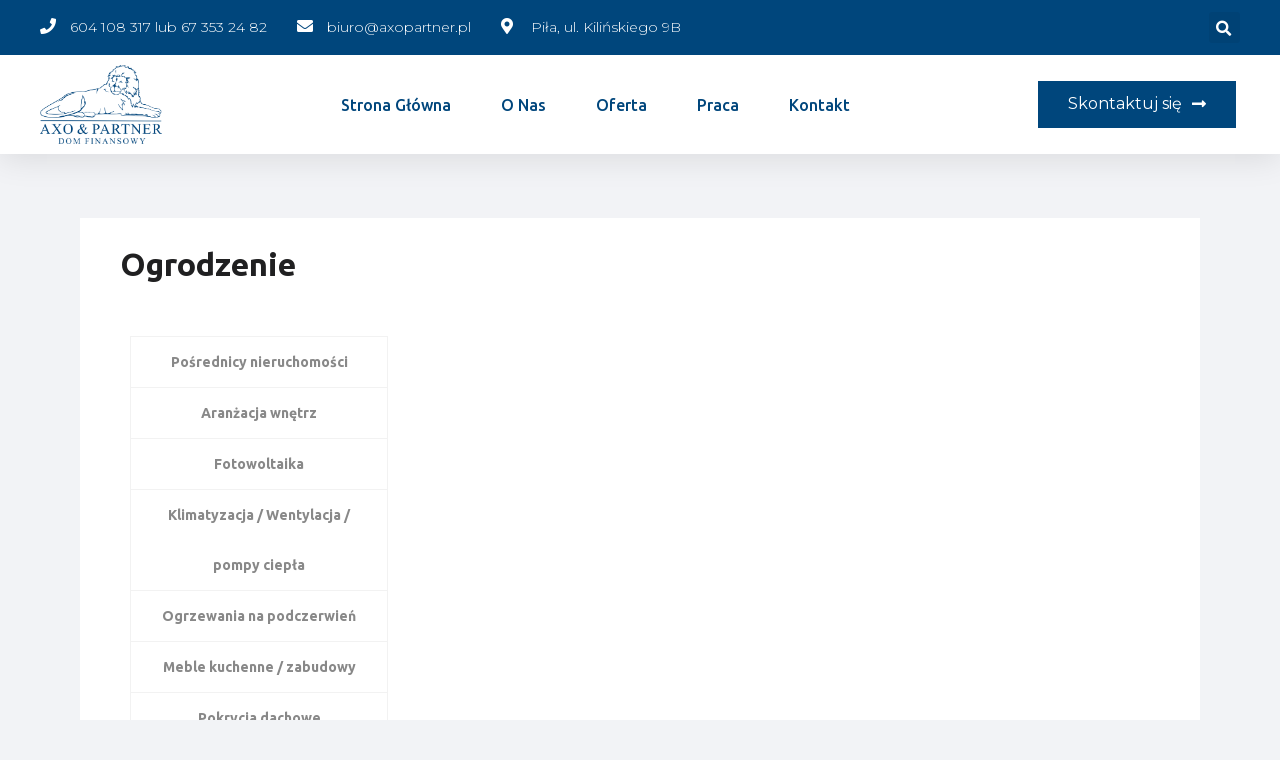

--- FILE ---
content_type: text/html; charset=UTF-8
request_url: https://axopartner.pl/nieruchomosci/ogrodzenie/
body_size: 11581
content:
<!DOCTYPE html>
<html lang="pl-PL">
<head>
	<meta charset="UTF-8">
	<meta name="viewport" content="width=device-width, initial-scale=1">
	<link rel="profile" href="http://gmpg.org/xfn/11">

	<title>Ogrodzenie &#8211; AXO &amp; PARTNER Dom Finansowy</title>
<link rel='dns-prefetch' href='//fonts.googleapis.com' />
<link rel='dns-prefetch' href='//s.w.org' />
<link rel="alternate" type="application/rss+xml" title="AXO &amp; PARTNER Dom Finansowy &raquo; Kanał z wpisami" href="https://axopartner.pl/feed/" />
<link rel="alternate" type="application/rss+xml" title="AXO &amp; PARTNER Dom Finansowy &raquo; Kanał z komentarzami" href="https://axopartner.pl/comments/feed/" />
		<script type="text/javascript">
			window._wpemojiSettings = {"baseUrl":"https:\/\/s.w.org\/images\/core\/emoji\/13.0.1\/72x72\/","ext":".png","svgUrl":"https:\/\/s.w.org\/images\/core\/emoji\/13.0.1\/svg\/","svgExt":".svg","source":{"concatemoji":"https:\/\/axopartner.pl\/wp-includes\/js\/wp-emoji-release.min.js?ver=5.6.16"}};
			!function(e,a,t){var n,r,o,i=a.createElement("canvas"),p=i.getContext&&i.getContext("2d");function s(e,t){var a=String.fromCharCode;p.clearRect(0,0,i.width,i.height),p.fillText(a.apply(this,e),0,0);e=i.toDataURL();return p.clearRect(0,0,i.width,i.height),p.fillText(a.apply(this,t),0,0),e===i.toDataURL()}function c(e){var t=a.createElement("script");t.src=e,t.defer=t.type="text/javascript",a.getElementsByTagName("head")[0].appendChild(t)}for(o=Array("flag","emoji"),t.supports={everything:!0,everythingExceptFlag:!0},r=0;r<o.length;r++)t.supports[o[r]]=function(e){if(!p||!p.fillText)return!1;switch(p.textBaseline="top",p.font="600 32px Arial",e){case"flag":return s([127987,65039,8205,9895,65039],[127987,65039,8203,9895,65039])?!1:!s([55356,56826,55356,56819],[55356,56826,8203,55356,56819])&&!s([55356,57332,56128,56423,56128,56418,56128,56421,56128,56430,56128,56423,56128,56447],[55356,57332,8203,56128,56423,8203,56128,56418,8203,56128,56421,8203,56128,56430,8203,56128,56423,8203,56128,56447]);case"emoji":return!s([55357,56424,8205,55356,57212],[55357,56424,8203,55356,57212])}return!1}(o[r]),t.supports.everything=t.supports.everything&&t.supports[o[r]],"flag"!==o[r]&&(t.supports.everythingExceptFlag=t.supports.everythingExceptFlag&&t.supports[o[r]]);t.supports.everythingExceptFlag=t.supports.everythingExceptFlag&&!t.supports.flag,t.DOMReady=!1,t.readyCallback=function(){t.DOMReady=!0},t.supports.everything||(n=function(){t.readyCallback()},a.addEventListener?(a.addEventListener("DOMContentLoaded",n,!1),e.addEventListener("load",n,!1)):(e.attachEvent("onload",n),a.attachEvent("onreadystatechange",function(){"complete"===a.readyState&&t.readyCallback()})),(n=t.source||{}).concatemoji?c(n.concatemoji):n.wpemoji&&n.twemoji&&(c(n.twemoji),c(n.wpemoji)))}(window,document,window._wpemojiSettings);
		</script>
		<style type="text/css">
img.wp-smiley,
img.emoji {
	display: inline !important;
	border: none !important;
	box-shadow: none !important;
	height: 1em !important;
	width: 1em !important;
	margin: 0 .07em !important;
	vertical-align: -0.1em !important;
	background: none !important;
	padding: 0 !important;
}
</style>
	<link rel='stylesheet' id='wp-block-library-css'  href='https://axopartner.pl/wp-includes/css/dist/block-library/style.min.css?ver=5.6.16' type='text/css' media='all' />
<link rel='stylesheet' id='flexia-core-css'  href='https://axopartner.pl/wp-content/plugins/flexia-core/public/css/flexia-core-public.css?ver=1.4.2' type='text/css' media='all' />
<link rel='stylesheet' id='1178fc79d-css'  href='https://axopartner.pl/wp-content/uploads/essential-addons-elementor/1178fc79d.min.css?ver=1768820171' type='text/css' media='all' />
<link rel='stylesheet' id='flexia-theme-style-css'  href='https://axopartner.pl/wp-content/themes/flexia/framework/assets/site/css/style.css?ver=5.6.16' type='text/css' media='all' />
<link rel='stylesheet' id='flexia-google-fonts-css'  href='https://fonts.googleapis.com/css?family=Ubuntu%3ARegular+400%26amp%3BOpen+Sans%7CPoppins%7CNunito' type='text/css' media='all' />
<link rel='stylesheet' id='elementor-icons-css'  href='https://axopartner.pl/wp-content/plugins/elementor/assets/lib/eicons/css/elementor-icons.min.css?ver=5.9.1' type='text/css' media='all' />
<link rel='stylesheet' id='elementor-animations-css'  href='https://axopartner.pl/wp-content/plugins/elementor/assets/lib/animations/animations.min.css?ver=3.0.16' type='text/css' media='all' />
<link rel='stylesheet' id='elementor-frontend-legacy-css'  href='https://axopartner.pl/wp-content/plugins/elementor/assets/css/frontend-legacy.min.css?ver=3.0.16' type='text/css' media='all' />
<link rel='stylesheet' id='elementor-frontend-css'  href='https://axopartner.pl/wp-content/plugins/elementor/assets/css/frontend.min.css?ver=3.0.16' type='text/css' media='all' />
<link rel='stylesheet' id='elementor-post-7-css'  href='https://axopartner.pl/wp-content/uploads/elementor/css/post-7.css?ver=1611404827' type='text/css' media='all' />
<link rel='stylesheet' id='elementor-pro-css'  href='https://axopartner.pl/wp-content/plugins/elementor-pro/assets/css/frontend.min.css?ver=3.0.10' type='text/css' media='all' />
<link rel='stylesheet' id='elementor-global-css'  href='https://axopartner.pl/wp-content/uploads/elementor/css/global.css?ver=1611404827' type='text/css' media='all' />
<link rel='stylesheet' id='elementor-post-534-css'  href='https://axopartner.pl/wp-content/uploads/elementor/css/post-534.css?ver=1661952135' type='text/css' media='all' />
<link rel='stylesheet' id='elementor-post-30-css'  href='https://axopartner.pl/wp-content/uploads/elementor/css/post-30.css?ver=1666272536' type='text/css' media='all' />
<link rel='stylesheet' id='elementor-post-50-css'  href='https://axopartner.pl/wp-content/uploads/elementor/css/post-50.css?ver=1726665962' type='text/css' media='all' />
<link rel='stylesheet' id='google-fonts-1-css'  href='https://fonts.googleapis.com/css?family=Ubuntu%3A100%2C100italic%2C200%2C200italic%2C300%2C300italic%2C400%2C400italic%2C500%2C500italic%2C600%2C600italic%2C700%2C700italic%2C800%2C800italic%2C900%2C900italic%7CMontserrat%3A100%2C100italic%2C200%2C200italic%2C300%2C300italic%2C400%2C400italic%2C500%2C500italic%2C600%2C600italic%2C700%2C700italic%2C800%2C800italic%2C900%2C900italic&#038;subset=latin-ext&#038;ver=5.6.16' type='text/css' media='all' />
<link rel='stylesheet' id='elementor-icons-shared-0-css'  href='https://axopartner.pl/wp-content/plugins/elementor/assets/lib/font-awesome/css/fontawesome.min.css?ver=5.12.0' type='text/css' media='all' />
<link rel='stylesheet' id='elementor-icons-fa-solid-css'  href='https://axopartner.pl/wp-content/plugins/elementor/assets/lib/font-awesome/css/solid.min.css?ver=5.12.0' type='text/css' media='all' />
<script type='text/javascript' src='https://axopartner.pl/wp-includes/js/jquery/jquery.min.js?ver=3.5.1' id='jquery-core-js'></script>
<script type='text/javascript' src='https://axopartner.pl/wp-includes/js/jquery/jquery-migrate.min.js?ver=3.3.2' id='jquery-migrate-js'></script>
<script type='text/javascript' src='https://axopartner.pl/wp-content/plugins/flexia-core/public/js/flexia-core-public.js?ver=1.4.2' id='flexia-core-js'></script>
<link rel="https://api.w.org/" href="https://axopartner.pl/wp-json/" /><link rel="alternate" type="application/json" href="https://axopartner.pl/wp-json/wp/v2/pages/534" /><link rel="EditURI" type="application/rsd+xml" title="RSD" href="https://axopartner.pl/xmlrpc.php?rsd" />
<link rel="wlwmanifest" type="application/wlwmanifest+xml" href="https://axopartner.pl/wp-includes/wlwmanifest.xml" /> 
<meta name="generator" content="WordPress 5.6.16" />
<link rel="canonical" href="https://axopartner.pl/nieruchomosci/ogrodzenie/" />
<link rel='shortlink' href='https://axopartner.pl/?p=534' />
<link rel="alternate" type="application/json+oembed" href="https://axopartner.pl/wp-json/oembed/1.0/embed?url=https%3A%2F%2Faxopartner.pl%2Fnieruchomosci%2Fogrodzenie%2F" />
<link rel="alternate" type="text/xml+oembed" href="https://axopartner.pl/wp-json/oembed/1.0/embed?url=https%3A%2F%2Faxopartner.pl%2Fnieruchomosci%2Fogrodzenie%2F&#038;format=xml" />
<style type="text/css">.recentcomments a{display:inline !important;padding:0 !important;margin:0 !important;}</style><style type="text/css" id="flexia-dynamic-css">.flexia-primary-menu .customize-partial-edit-shortcut button {
		margin-left: 50px;
	}
	
	.site-title a, .site-description {
		color: #F56A6A;
	}
	
	body, button, input, select, optgroup, textarea {
		color: #4d4d4d;
	}
	
	body {
		font-family: "Ubuntu", -apple-system,BlinkMacSystemFont,"Segoe UI","Roboto","Oxygen","Ubuntu","Cantarell","Fira Sans","Droid Sans","Helvetica Neue",sans-serif;
		font-size: 16px;
		line-height: 1.4;
		text-transform: none;
		background-color: #fff;
		background-image: none;
		background-size: auto;
		background-position: center center;
		background-repeat: no-repeat;
	}
	
	p {
		font-family: "Ubuntu", -apple-system,BlinkMacSystemFont,"Segoe UI","Roboto","Oxygen","Ubuntu","Cantarell","Fira Sans","Droid Sans","Helvetica Neue",sans-serif;
		font-size: 1em;
		line-height: 1.4;
		text-transform: none;
	}
	
	h1, h2, h3, h4, h5, h6 {
		font-family: "Ubuntu", "Helvetica Neue",sans-serif;
		color: #333333;
		line-height: 1.4;
		text-transform: none;
	}
	
	h1 {
		font-size: 2em;
	}
	
	h2 {
		font-size: 1.5em;
	}
	
	h3 {
		font-size: 1.17em;
	}
	
	h4 {
		font-size: 1em;
	}
	
	h5 {
		font-size: .83em;
	}
	
	h6 {
		font-size: .75em;
	}

	.site-content a {
		font-size: 1em;
	}
	
	a {
		color: #F56A6A;
		font-family: "Ubuntu", -apple-system,BlinkMacSystemFont,"Segoe UI","Roboto","Oxygen","Ubuntu","Cantarell","Fira Sans","Droid Sans","Helvetica Neue",sans-serif;
		line-height: 1;
		text-transform: none;
	}
	
	a:hover, a:focus, a:active {
		color: #ff5544;
	}
	
	input[type=button], button {
		color: #fff;
		background-color: #F56A6A;
		font-family: "Ubuntu", -apple-system,BlinkMacSystemFont,"Segoe UI","Roboto","Oxygen","Ubuntu","Cantarell","Fira Sans","Droid Sans","Helvetica Neue",sans-serif;
		font-size: 1em;
		line-height: 1.4;
		text-transform: none;
	}
	
	.flexia-container.width {
		width: 90%;
	}
	
	.flexia-container.max {
		max-width: 1200px;
	}
	
	.single .entry-content-wrapper {
		width: 90%;
		max-width: 1200px;
	}
	
	.flexia-sidebar-left {
		width: 30%;
	}
	
	.flexia-sidebar-right {
		width: 30%;
	}
	
	body.blog, body.archive, body.single-post,
	body.blog.custom-background, body.archive.custom-background, body.single-post.custom-background, body.search, body,error404 {
		background-color: #F2F3F6;
	}
	
	.flexia-wrapper > .content-area, .entry-content.single-post-entry,
	body.blog .flexia-wrapper > .content-area article.post,
	body.archive .flexia-wrapper > .content-area article.post {
		background-color: #fff;
	}
	
	.single-post .entry-header.single-blog-meta.single-post-meta-large {
		background-color: #fff;
	}
	
	.flexia-sidebar .widget {
		background-color: #fff;
	}
	
	.site-branding .flexia-header-logo > img {
		width: 180px;
	}

	.site-branding .flexia-header-sticky-logo  > img {
		width: 150px;
	}
	
	.header-content .flexia-blog-logo {
		width: 150px;
	}

	.page-header.blog-header, .page-header.single-blog-header, .page-header.archive-header {
		background-color: #612ee9;
	}
	
	.blog-header .header-content > .page-title, .archive-header .header-content > .page-title {
		font-size: 54px;
		color: #ffffff;
		font-family: Poppins;
	}
	
	.paged .blog-header .header-content > .page-title, .paged .archive-header .header-content > .page-title {
		font-size: calc(54px / 1.2);
	}
	
	.header-content .blog-desc, .header-content .archive-description > p {
		font-size: 28px;
		color: #ffffff;
		font-family: Nunito;
	}
	
	.paged .header-content .blog-desc, .paged .header-content .archive-description > p {
		font-size: calc(28px / 1.2);
	}
	
	.page .entry-header.entry-header-large, .page .entry-header.entry-header-mini, .page-header.error-header, .page-header.search-header {
		background-color: #28292e;
	}
	
	.page .entry-header .entry-title, .page-header.error-header .page-title, .page-header.search-header .page-title {
		color: #333333;
		font-size: 36px;
	}
	
	.flexia-breadcrumb .flexia-breadcrumb-item, .flexia-breadcrumb .flexia-breadcrumb-item a, .flexia-breadcrumb .breadcrumb-delimiter {
		color: #fefefe;
		font-size: 12px;
	}

	.flexia-breadcrumb .flexia-breadcrumb-item, .flexia-breadcrumb .flexia-breadcrumb-item a, .flexia-breadcrumb .breadcrumb-delimiter svg,
	.woocommerce-breadcrumb .breadcrumb-separator svg {
		fill: #fefefe;
		height: 9.6px;
		width: auto;
	}
	
	.flexia-breadcrumb-item.current span, .breadcrumb li a:hover, .breadcrumb li a:focus {
		color: #ffffff;
	}
	
	.flexia-search-overlay {
		background-color: #121738;
	}
	
	.flexia-search-overlay::before, .flexia-search-overlay::after {
		border: 10px solid #121738;
	}
	
	.icon-search-close {
		height: 50px;
		width: 50px;
		fill: #fff;
	}
	
	.btn--search-close:hover .icon-search-close {
		fill: #fff;
	}
	
	.search--input-wrapper .search__input, .search--input-wrapper .search__input:focus {
		color: #fff;
		font-size: 48px;
	}
	
	.search--input-wrapper::after {
		font-size: 48px;
	}
	
	.search--input-wrapper::after {
		border-color: #fff;
	}
	
	.search__info {
		color: #fff;
		font-size: 16px;
	}
	
	.flexia-topbar-content {
		color: #ffffff;
		font-size: .8em;
	}
	
	.flexia-topbar a, .flexia-topbar_contact a {
		color: #ffffff;
		font-size: .8em;
	}

	.flexia-topbar_contact a svg {
		fill: #ffffff;
		height: 0.96em;
		width: auto;
		margin-right: 5px;
	}
	
	.flexia-topbar_contact a:hover {
		color: #eeeeee;
	}
	
	.flexia-social-links li a svg {
		fill: inherit;
		height: 1em;
		width: auto;
	}
	
	.flexia-social-links li a:hover svg {
		fill: inherit;
	}
	
	.flexia-woo-sidebar .widget_price_filter .ui-slider .ui-slider-range,
	.flexia-woo-sidebar .widget_price_filter .ui-slider .ui-slider-handle,
	.single-product.woocommerce .product .cart .single_add_to_cart_button,
	aside .widget button, 
	.flexia-woo-sidebar .widget button,
	.widget .search-form .search-submit {
		background-color: #F56A6A;
	}

	.single-product.woocommerce .product .woocommerce-tabs ul.wc-tabs > li.active::before,
	input:focus, textarea:focus, select:focus,
	.widget .search-form .search-submit {
		border-color: #F56A6A;
	}

	.single-blog-meta .entry-meta svg {
		fill: #F56A6A;
		width: auto;
		height: 1em;
		margin-right: 5px;
    	margin-bottom: -3px;
	}

	.flexia-menu.header-icons ul li.navbar-login-menu a button svg {
		fill: #fff;
		height: 1em;
		margin-bottom: -3px;
	}

	.single .entry-footer svg {
		height: 1em;
		margin: 0 5px -3px 0;
		fill: #4d4d4d;
	}

	body.blog .flexia-wrapper > .content-area article .entry-content .more-link {
		color: #fff;
		background-color: #F56A6A;
		border: 1px solid transparent;
    	border-radius: 4px;
	}
	body.blog .flexia-wrapper > .content-area article .entry-content .more-link:hover {
		background: #3f3f46;
		color: #fff;
		border: 1px solid #3f3f46;
	}
	
	@media all and (max-width: 959px) {
		.blog-header .header-content > .page-title, .archive-header .header-content > .page-title {
			font-size: calc(54px * .75);
		}
	
		.header-content .blog-desc, .header-content .archive-description > p {
			font-size: calc(28px * .75);
		}
	}
	
	@media all and (max-width: 480px) {
		.blog-header .header-content > .page-title, .archive-header .header-content > .page-title {
			font-size: calc(54px * .5);
		}
	
		.header-content .blog-desc, .header-content .archive-description > p {
			font-size: calc(28px * .5);
		}
	}
	
	.flexia-header-widget-area {
		background-color: #262625;
	}
	
	.flexia-topbar {
		background-color: #F56A6A;
	}
	
	.flexia-logobar {
		background-color: #fff;
	}
	
	.flexia-navbar {
		background-color: #fff;
		padding: 0px 15px 0px;
	}
	
	.flexia-menu.header-icons .nav-menu li > a,
	.flexia-navbar .flexia-navbar-container .flexia-navbar-inner .search-form .search-field,
	.flexia-menu.header-icons {
		color: #4d4d4d;
	}

	.flexia-navbar .flexia-navbar-container .flexia-navbar-inner .search-form .search-submit svg,
	.flexia-menu.header-icons ul li #btn-search svg,
	.widget .search-form .search-submit svg {
		fill: #4d4d4d;
		height: .9em;
		width: auto;
	}

	.main-navigation .nav-menu li a svg {
		fill: #4d4d4d;
		height: .7em;
		width: auto;
		margin-left: 5px;
	}

	.flexia-menu.header-icons .flexia-header-cart a.cart-contents .flexia-header-cart-icon svg {
		fill: #4d4d4d;
		height: 1em;
		width: auto;
	}

	.flexia-menu .flexia-menu-toggle:after {
		border-color: #4d4d4d;
	}
	.flexia-menu .flexia-menu-toggle:before, .flexia-menu .flexia-menu-toggle.flexia-menu-toggle-open::after {
		background-color: #4d4d4d;
	}

	.flexia-social-share-links li a svg {
		height: 2em;
		width: auto;
		fill: #F56A6A;
	}


	.blog .flexia-load-more-button {
		background-color: #444;
		color: #fff;
		font-size: 14px;
	}
	.blog .flexia-load-more-button:hover,
	.blog .flexia-load-more-button.button--loading {
		background-color: #27bdbd;
		color: #fff;
	}
	
	@media screen and (min-width: 992px) {
		.main-navigation .nav-menu li > a, .flexia-menu.header-icons .nav-menu li > a {
			color: #4d4d4d;
		}
	
		.main-navigation .nav-menu li:hover > a:not(.cart-contents), 
		.main-navigation .nav-menu li.current-menu-item > a:not(.cart-contents), 
		.main-navigation .nav-menu li.current-menu-ancestor > a:not(.cart-contents) {
			color: #1b1f21;
		}
	
		.main-navigation .nav-menu > li > a:after {
			color: #1b1f21;
			background-color: #1b1f21;
		}
	
		.main-navigation .nav-menu li:hover > a:not(.cart-contents), 
		.main-navigation .nav-menu li.current-menu-item > a:not(.cart-contents), 
		.main-navigation .nav-menu li.current-menu-ancestor > a:not(.cart-contents) {
			background-color: #ffffff;
		}
	
		.main-navigation .nav-menu li ul {
			background-color: #ffffff;
		}
	
		.main-navigation .nav-menu li ul li > a, 
		.main-navigation .nav-menu li ul.flexia-mega-menu li:hover > a:not(.cart-contents) {
			color: #4d4d4d;
		}
	
		.main-navigation .nav-menu li ul.flexia-mega-menu li:hover > a:not(.cart-contents) {
			background-color: initial;
		}
	
		.main-navigation .nav-menu li ul li:hover > a:not(.cart-contents), 
		.main-navigation .nav-menu li ul li.current-menu-item > a:not(.cart-contents), 
		.main-navigation .nav-menu li ul li.current-menu-ancestor > a:not(.cart-contents), 
		.main-navigation .nav-menu li ul.flexia-mega-menu li > a:not(.cart-contents):hover {
			color: #1b1f21;
		}
	
		.main-navigation .nav-menu li ul li:hover > a:not(.cart-contents), 
				.main-navigation .nav-menu li ul li.current-menu-item > a:not(.cart-contents), 
				.main-navigation .nav-menu li ul li.current-menu-ancestor > a:not(.cart-contents), 
				.main-navigation .nav-menu li ul.flexia-mega-menu li > a:not(.cart-contents):hover {
			background-color: #f4f4f4;
		}
	
		.topbar-navigation .nav-menu li > a {
			color: #cbced3;
		}
	
		.topbar-navigation .nav-menu li:hover > a, .topbar-navigation .nav-menu li.current-menu-item > a, .topbar-navigation .nav-menu li.current-menu-ancestor > a {
			color: #ffffff;
		}
	
		.topbar-navigation .nav-menu li:hover > a, .topbar-navigation .nav-menu li.current-menu-item > a, .topbar-navigation .nav-menu li.current-menu-ancestor > a {
			background-color: rgba(0, 0, 0, 0.5);
		}
	
		.topbar-navigation .nav-menu li ul {
			background-color: #262625;
		}
	
		.topbar-navigation .nav-menu li ul li > a {
			color: #cbced3;
		}
	
		.topbar-navigation .nav-menu li ul li:hover > a, .topbar-navigation .nav-menu li ul li.current-menu-item > a, .topbar-navigation .nav-menu li ul li.current-menu-ancestor > a {
			color: #ffffff;
		}
	
		.topbar-navigation .nav-menu li ul li:hover > a, .topbar-navigation .nav-menu li ul li.current-menu-item > a, .topbar-navigation .nav-menu li ul li.current-menu-ancestor > a {
			background-color: rgba(0, 0, 0, 0.5);
		}
	}
	
	.flexia-footer-widget-area {
		background-color: #313131;
	}
	
	.flexia-colophon-inner .widget {
		color: #cfcfcf;
	}
	
	.flexia-colophon-inner .widget a {
		color: #cbced3;
	}
	
	.flexia-colophon-inner .widget a:hover {
		color: #ff5544;
	}
	
	.flexia-site-footer {
		background-color: #262625;
	}
	
	.flexia-site-footer .site-info {
		color: #9a9a9a;
	}
	
	.flexia-site-footer .site-info a, .flexia-footer-menu li a {
		color: #ffffff;
	}
	
	.flexia-site-footer .site-info a:hover, .flexia-footer-menu li a:hover {
		color: #E65A50;
	}
	
	.customize-partial-edit-shortcut-button {
		padding: 3px !important;
		border-radius: 50% !important;
		border: 2px solid #fff !important;
	}</style><link rel="icon" href="https://axopartner.pl/wp-content/uploads/2020/10/logo-100x100.png" sizes="32x32" />
<link rel="icon" href="https://axopartner.pl/wp-content/uploads/2020/10/logo.png" sizes="192x192" />
<link rel="apple-touch-icon" href="https://axopartner.pl/wp-content/uploads/2020/10/logo.png" />
<meta name="msapplication-TileImage" content="https://axopartner.pl/wp-content/uploads/2020/10/logo.png" />
</head>

<body class="page-template-default page page-id-534 page-child parent-pageid-205 wp-custom-logo flexia-core-1.4.2 flexia-2.2.1  elementor-default elementor-kit-7 elementor-page elementor-page-534">

<div id="page" class="site">

		<div data-elementor-type="header" data-elementor-id="30" class="elementor elementor-30 elementor-location-header" data-elementor-settings="[]">
		<div class="elementor-section-wrap">
					<section data-particle_enable="false" data-particle-mobile-disabled="false" class="elementor-section elementor-top-section elementor-element elementor-element-285ad0f elementor-section-full_width elementor-section-height-default elementor-section-height-default" data-id="285ad0f" data-element_type="section" id="header_pop" data-settings="{&quot;background_background&quot;:&quot;classic&quot;}">
							<div class="elementor-background-overlay"></div>
							<div class="elementor-container elementor-column-gap-default">
							<div class="elementor-row">
					<div class="elementor-column elementor-col-100 elementor-top-column elementor-element elementor-element-57b522e0" data-id="57b522e0" data-element_type="column">
			<div class="elementor-column-wrap elementor-element-populated">
							<div class="elementor-widget-wrap">
						<section data-particle_enable="false" data-particle-mobile-disabled="false" class="elementor-section elementor-inner-section elementor-element elementor-element-45cee1ff elementor-reverse-mobile elementor-section-boxed elementor-section-height-default elementor-section-height-default" data-id="45cee1ff" data-element_type="section" data-settings="{&quot;background_background&quot;:&quot;classic&quot;,&quot;sticky&quot;:&quot;top&quot;,&quot;sticky_on&quot;:[&quot;desktop&quot;,&quot;tablet&quot;,&quot;mobile&quot;],&quot;sticky_offset&quot;:0,&quot;sticky_effects_offset&quot;:0}">
						<div class="elementor-container elementor-column-gap-default">
							<div class="elementor-row">
					<div class="elementor-column elementor-col-50 elementor-inner-column elementor-element elementor-element-7f2c27fa elementor-hidden-phone" data-id="7f2c27fa" data-element_type="column">
			<div class="elementor-column-wrap elementor-element-populated">
							<div class="elementor-widget-wrap">
						<div class="elementor-element elementor-element-62941496 elementor-icon-list--layout-inline elementor-align-left elementor-mobile-align-center elementor-list-item-link-full_width elementor-widget elementor-widget-icon-list" data-id="62941496" data-element_type="widget" data-widget_type="icon-list.default">
				<div class="elementor-widget-container">
					<ul class="elementor-icon-list-items elementor-inline-items">
							<li class="elementor-icon-list-item elementor-inline-item">
											<span class="elementor-icon-list-icon">
							<i aria-hidden="true" class="fas fa-phone"></i>						</span>
										<span class="elementor-icon-list-text">604 108 317 lub 67 353 24 82</span>
									</li>
								<li class="elementor-icon-list-item elementor-inline-item">
											<span class="elementor-icon-list-icon">
							<i aria-hidden="true" class="fas fa-envelope"></i>						</span>
										<span class="elementor-icon-list-text">biuro@axopartner.pl</span>
									</li>
								<li class="elementor-icon-list-item elementor-inline-item">
											<span class="elementor-icon-list-icon">
							<i aria-hidden="true" class="fas fa-map-marker-alt"></i>						</span>
										<span class="elementor-icon-list-text">Piła, ul. Kilińskiego 9B</span>
									</li>
						</ul>
				</div>
				</div>
						</div>
					</div>
		</div>
				<div class="elementor-column elementor-col-50 elementor-inner-column elementor-element elementor-element-19056250" data-id="19056250" data-element_type="column">
			<div class="elementor-column-wrap elementor-element-populated">
							<div class="elementor-widget-wrap">
						<div class="elementor-element elementor-element-1d9b7737 elementor-search-form--skin-full_screen elementor-widget elementor-widget-search-form" data-id="1d9b7737" data-element_type="widget" data-settings="{&quot;skin&quot;:&quot;full_screen&quot;}" data-widget_type="search-form.default">
				<div class="elementor-widget-container">
					<form class="elementor-search-form" role="search" action="https://axopartner.pl" method="get">
									<div class="elementor-search-form__toggle">
				<i aria-hidden="true" class="fas fa-search"></i>				<span class="elementor-screen-only">Szukaj</span>
			</div>
						<div class="elementor-search-form__container">
								<input placeholder="" class="elementor-search-form__input" type="search" name="s" title="Szukaj" value="">
																<div class="dialog-lightbox-close-button dialog-close-button">
					<i class="eicon-close" aria-hidden="true"></i>
					<span class="elementor-screen-only">Zamknij</span>
				</div>
							</div>
		</form>
				</div>
				</div>
						</div>
					</div>
		</div>
								</div>
					</div>
		</section>
				<section data-particle_enable="false" data-particle-mobile-disabled="false" class="elementor-section elementor-inner-section elementor-element elementor-element-6cd8b30e elementor-section-boxed elementor-section-height-default elementor-section-height-default" data-id="6cd8b30e" data-element_type="section" data-settings="{&quot;background_background&quot;:&quot;classic&quot;,&quot;sticky&quot;:&quot;top&quot;,&quot;sticky_on&quot;:[&quot;desktop&quot;,&quot;tablet&quot;,&quot;mobile&quot;],&quot;sticky_offset&quot;:0,&quot;sticky_effects_offset&quot;:0}">
						<div class="elementor-container elementor-column-gap-no">
							<div class="elementor-row">
					<div class="elementor-column elementor-col-33 elementor-inner-column elementor-element elementor-element-2d42888" data-id="2d42888" data-element_type="column">
			<div class="elementor-column-wrap elementor-element-populated">
							<div class="elementor-widget-wrap">
						<div class="elementor-element elementor-element-12f95e79 elementor-widget elementor-widget-image" data-id="12f95e79" data-element_type="widget" data-widget_type="image.default">
				<div class="elementor-widget-container">
					<div class="elementor-image">
											<a href="https://axopartner.pl">
							<img width="640" height="415" src="https://axopartner.pl/wp-content/uploads/2022/08/logo-RGB-CALOSC-1-1024x664.png" class="attachment-large size-large" alt="" loading="lazy" srcset="https://axopartner.pl/wp-content/uploads/2022/08/logo-RGB-CALOSC-1-1024x664.png 1024w, https://axopartner.pl/wp-content/uploads/2022/08/logo-RGB-CALOSC-1-300x195.png 300w, https://axopartner.pl/wp-content/uploads/2022/08/logo-RGB-CALOSC-1-768x498.png 768w, https://axopartner.pl/wp-content/uploads/2022/08/logo-RGB-CALOSC-1-1536x996.png 1536w, https://axopartner.pl/wp-content/uploads/2022/08/logo-RGB-CALOSC-1-2048x1328.png 2048w" sizes="(max-width: 640px) 100vw, 640px" />								</a>
											</div>
				</div>
				</div>
						</div>
					</div>
		</div>
				<div class="elementor-column elementor-col-33 elementor-inner-column elementor-element elementor-element-4301663b" data-id="4301663b" data-element_type="column">
			<div class="elementor-column-wrap elementor-element-populated">
							<div class="elementor-widget-wrap">
						<div class="elementor-element elementor-element-468e940b elementor-nav-menu__align-center elementor-nav-menu--stretch elementor-nav-menu__text-align-center elementor-nav-menu--indicator-classic elementor-nav-menu--dropdown-tablet elementor-nav-menu--toggle elementor-nav-menu--burger elementor-widget elementor-widget-nav-menu" data-id="468e940b" data-element_type="widget" data-settings="{&quot;full_width&quot;:&quot;stretch&quot;,&quot;layout&quot;:&quot;horizontal&quot;,&quot;toggle&quot;:&quot;burger&quot;}" data-widget_type="nav-menu.default">
				<div class="elementor-widget-container">
						<nav role="navigation" class="elementor-nav-menu--main elementor-nav-menu__container elementor-nav-menu--layout-horizontal e--pointer-underline e--animation-fade"><ul id="menu-1-468e940b" class="elementor-nav-menu"><li class="menu-item menu-item-type-post_type menu-item-object-page menu-item-home menu-item-28"><a href="https://axopartner.pl/" class="elementor-item">Strona główna</a></li>
<li class="menu-item menu-item-type-post_type menu-item-object-page menu-item-25"><a href="https://axopartner.pl/o-nas/" class="elementor-item">O nas</a></li>
<li class="menu-item menu-item-type-post_type menu-item-object-page menu-item-26"><a href="https://axopartner.pl/oferta/" class="elementor-item">Oferta</a></li>
<li class="menu-item menu-item-type-post_type menu-item-object-page menu-item-27"><a href="https://axopartner.pl/praca/" class="elementor-item">Praca</a></li>
<li class="menu-item menu-item-type-post_type menu-item-object-page menu-item-175"><a href="https://axopartner.pl/kontakt/" class="elementor-item">Kontakt</a></li>
</ul></nav>
					<div class="elementor-menu-toggle" role="button" tabindex="0" aria-label="Menu Toggle" aria-expanded="false">
			<i class="eicon-menu-bar" aria-hidden="true"></i>
			<span class="elementor-screen-only">Menu</span>
		</div>
			<nav class="elementor-nav-menu--dropdown elementor-nav-menu__container" role="navigation" aria-hidden="true"><ul id="menu-2-468e940b" class="elementor-nav-menu"><li class="menu-item menu-item-type-post_type menu-item-object-page menu-item-home menu-item-28"><a href="https://axopartner.pl/" class="elementor-item">Strona główna</a></li>
<li class="menu-item menu-item-type-post_type menu-item-object-page menu-item-25"><a href="https://axopartner.pl/o-nas/" class="elementor-item">O nas</a></li>
<li class="menu-item menu-item-type-post_type menu-item-object-page menu-item-26"><a href="https://axopartner.pl/oferta/" class="elementor-item">Oferta</a></li>
<li class="menu-item menu-item-type-post_type menu-item-object-page menu-item-27"><a href="https://axopartner.pl/praca/" class="elementor-item">Praca</a></li>
<li class="menu-item menu-item-type-post_type menu-item-object-page menu-item-175"><a href="https://axopartner.pl/kontakt/" class="elementor-item">Kontakt</a></li>
</ul></nav>
				</div>
				</div>
						</div>
					</div>
		</div>
				<div class="elementor-column elementor-col-33 elementor-inner-column elementor-element elementor-element-23a01f1" data-id="23a01f1" data-element_type="column">
			<div class="elementor-column-wrap elementor-element-populated">
							<div class="elementor-widget-wrap">
						<div class="elementor-element elementor-element-3e70b2ba elementor-align-right elementor-hidden-phone elementor-widget elementor-widget-button" data-id="3e70b2ba" data-element_type="widget" data-widget_type="button.default">
				<div class="elementor-widget-container">
					<div class="elementor-button-wrapper">
			<a href="#kontakt" class="elementor-button-link elementor-button elementor-size-md elementor-animation-shrink" role="button">
						<span class="elementor-button-content-wrapper">
						<span class="elementor-button-icon elementor-align-icon-right">
				<i aria-hidden="true" class="fas fa-long-arrow-alt-right"></i>			</span>
						<span class="elementor-button-text">Skontaktuj się</span>
		</span>
					</a>
		</div>
				</div>
				</div>
						</div>
					</div>
		</div>
								</div>
					</div>
		</section>
						</div>
					</div>
		</div>
								</div>
					</div>
		</section>
				</div>
		</div>
		

	<div id="content" class="site-content">

	
		<div class="flexia-wrapper flexia-container max width">
			<div id="primary" class="content-area">
				<main id="main" class="site-main flexia-container">

					
<article id="post-534" class="post-534 page type-page status-publish hentry">

					<h1 class="entry-title">Ogrodzenie</h1>			
	<div class="entry-content">
				<div data-elementor-type="wp-page" data-elementor-id="534" class="elementor elementor-534" data-elementor-settings="[]">
						<div class="elementor-inner">
							<div class="elementor-section-wrap">
							<section data-particle_enable="false" data-particle-mobile-disabled="false" class="elementor-section elementor-top-section elementor-element elementor-element-40b7cdc elementor-section-boxed elementor-section-height-default elementor-section-height-default" data-id="40b7cdc" data-element_type="section">
						<div class="elementor-container elementor-column-gap-default">
							<div class="elementor-row">
					<div class="elementor-column elementor-col-33 elementor-top-column elementor-element elementor-element-e94eb90" data-id="e94eb90" data-element_type="column">
			<div class="elementor-column-wrap elementor-element-populated">
							<div class="elementor-widget-wrap">
						<div class="elementor-element elementor-element-4ac425c elementor-widget elementor-widget-global elementor-global-548 elementor-widget-eael-advanced-menu" data-id="4ac425c" data-element_type="widget" data-widget_type="eael-advanced-menu.skin-two">
				<div class="elementor-widget-container">
			<div class="eael-advanced-menu-container eael-advanced-menu-align-center eael-advanced-menu-dropdown-align-left" data-indicator-class="fas fa-angle-down fa-solid" data-dropdown-indicator-class="fas fa-angle-down fa-solid"><ul id="menu-nieruchomosci" class="eael-advanced-menu eael-advanced-menu-dropdown-animate-zoom-in eael-advanced-menu-indicator eael-advanced-menu-vertical"><li id="menu-item-733" class="menu-item menu-item-type-custom menu-item-object-custom menu-item-733"><a href="https://www.axonieruchomosci.pl/">Pośrednicy nieruchomości</a></li>
<li id="menu-item-541" class="menu-item menu-item-type-post_type menu-item-object-page menu-item-541"><a href="https://axopartner.pl/nieruchomosci/aranzacja-wnetrz/">Aranżacja wnętrz</a></li>
<li id="menu-item-734" class="menu-item menu-item-type-custom menu-item-object-custom menu-item-734"><a href="https://axopartnereco.eu/">Fotowoltaika</a></li>
<li id="menu-item-735" class="menu-item menu-item-type-custom menu-item-object-custom menu-item-735"><a href="https://axopartnereco.eu/">Klimatyzacja / Wentylacja / pompy ciepła</a></li>
<li id="menu-item-736" class="menu-item menu-item-type-custom menu-item-object-custom menu-item-736"><a href="https://axopartnereco.eu/">Ogrzewania na podczerwień</a></li>
<li id="menu-item-737" class="menu-item menu-item-type-custom menu-item-object-custom menu-item-737"><a href="https://melbest.pl/">Meble kuchenne / zabudowy</a></li>
<li id="menu-item-738" class="menu-item menu-item-type-custom menu-item-object-custom menu-item-738"><a href="http://wszechdach.pl/">Pokrycia dachowe</a></li>
<li id="menu-item-739" class="menu-item menu-item-type-custom menu-item-object-custom menu-item-739"><a href="https://axopartnereco.eu/">Elektryczność</a></li>
<li id="menu-item-543" class="menu-item menu-item-type-post_type menu-item-object-page menu-item-543"><a href="https://axopartner.pl/nieruchomosci/hydraulika/">Hydraulika</a></li>
<li id="menu-item-539" class="menu-item menu-item-type-post_type menu-item-object-page current-menu-item page_item page-item-534 current_page_item menu-item-539"><a href="https://axopartner.pl/nieruchomosci/ogrodzenie/" aria-current="page">Ogrodzenie</a></li>
<li id="menu-item-538" class="menu-item menu-item-type-post_type menu-item-object-page menu-item-538"><a href="https://axopartner.pl/nieruchomosci/ogrod/">Ogród</a></li>
<li id="menu-item-545" class="menu-item menu-item-type-post_type menu-item-object-page menu-item-545"><a href="https://axopartner.pl/nieruchomosci/budownictwo-domow-tradycyjnych/">Budownictwo domów tradycyjnych</a></li>
<li id="menu-item-546" class="menu-item menu-item-type-post_type menu-item-object-page menu-item-546"><a href="https://axopartner.pl/nieruchomosci/budownictwo-domow-szkieletowych/">Budownictwo domów szkieletowych</a></li>
<li id="menu-item-820" class="menu-item menu-item-type-post_type menu-item-object-page menu-item-820"><a href="https://axopartner.pl/oferta/geodezja/">Geodezja</a></li>
<li id="menu-item-819" class="menu-item menu-item-type-post_type menu-item-object-page menu-item-819"><a href="https://axopartner.pl/oferta/rzeczoznawca-majatkowy/">Rzeczoznawca majątkowy</a></li>
</ul></div>		</div>
				</div>
						</div>
					</div>
		</div>
				<div class="elementor-column elementor-col-66 elementor-top-column elementor-element elementor-element-55f90be" data-id="55f90be" data-element_type="column">
			<div class="elementor-column-wrap">
							<div class="elementor-widget-wrap">
								</div>
					</div>
		</div>
								</div>
					</div>
		</section>
						</div>
						</div>
					</div>
			</div><!-- .entry-content -->

	</article><!-- #post-534 -->

				</main><!-- #main -->
			</div><!-- #primary -->

			
		</div><!-- #flexia-wrapper -->
	</div><!-- #content -->
</div><!-- #page -->


		<div data-elementor-type="footer" data-elementor-id="50" class="elementor elementor-50 elementor-location-footer" data-elementor-settings="[]">
		<div class="elementor-section-wrap">
					<section data-particle_enable="false" data-particle-mobile-disabled="false" class="elementor-section elementor-top-section elementor-element elementor-element-c715c41 elementor-section-boxed elementor-section-height-default elementor-section-height-default" data-id="c715c41" data-element_type="section">
						<div class="elementor-container elementor-column-gap-default">
							<div class="elementor-row">
					<div class="elementor-column elementor-col-100 elementor-top-column elementor-element elementor-element-7d77284" data-id="7d77284" data-element_type="column">
			<div class="elementor-column-wrap elementor-element-populated">
							<div class="elementor-widget-wrap">
						<div class="elementor-element elementor-element-a537383 elementor-widget elementor-widget-menu-anchor" data-id="a537383" data-element_type="widget" data-widget_type="menu-anchor.default">
				<div class="elementor-widget-container">
					<div id="kontakt" class="elementor-menu-anchor"></div>
				</div>
				</div>
						</div>
					</div>
		</div>
								</div>
					</div>
		</section>
				<section data-particle_enable="false" data-particle-mobile-disabled="false" class="elementor-section elementor-top-section elementor-element elementor-element-74525019 elementor-section-height-min-height elementor-section-boxed elementor-section-height-default elementor-section-items-middle" data-id="74525019" data-element_type="section" data-settings="{&quot;background_background&quot;:&quot;classic&quot;}">
							<div class="elementor-background-overlay"></div>
							<div class="elementor-container elementor-column-gap-default">
							<div class="elementor-row">
					<div class="elementor-column elementor-col-100 elementor-top-column elementor-element elementor-element-31305990" data-id="31305990" data-element_type="column">
			<div class="elementor-column-wrap elementor-element-populated">
							<div class="elementor-widget-wrap">
						<section data-particle_enable="false" data-particle-mobile-disabled="false" class="elementor-section elementor-inner-section elementor-element elementor-element-660afb86 elementor-section-boxed elementor-section-height-default elementor-section-height-default" data-id="660afb86" data-element_type="section">
						<div class="elementor-container elementor-column-gap-default">
							<div class="elementor-row">
					<div class="elementor-column elementor-col-33 elementor-inner-column elementor-element elementor-element-2074a81" data-id="2074a81" data-element_type="column">
			<div class="elementor-column-wrap elementor-element-populated">
							<div class="elementor-widget-wrap">
						<div class="elementor-element elementor-element-b495d93 elementor-widget elementor-widget-image" data-id="b495d93" data-element_type="widget" data-widget_type="image.default">
				<div class="elementor-widget-container">
					<div class="elementor-image">
										<img width="640" height="415" src="https://axopartner.pl/wp-content/uploads/2020/10/logo-AP-white-1024x664.png" class="attachment-large size-large" alt="" loading="lazy" srcset="https://axopartner.pl/wp-content/uploads/2020/10/logo-AP-white-1024x664.png 1024w, https://axopartner.pl/wp-content/uploads/2020/10/logo-AP-white-300x195.png 300w, https://axopartner.pl/wp-content/uploads/2020/10/logo-AP-white-768x498.png 768w, https://axopartner.pl/wp-content/uploads/2020/10/logo-AP-white-1536x996.png 1536w, https://axopartner.pl/wp-content/uploads/2020/10/logo-AP-white-2048x1328.png 2048w" sizes="(max-width: 640px) 100vw, 640px" />											</div>
				</div>
				</div>
						</div>
					</div>
		</div>
				<div class="elementor-column elementor-col-33 elementor-inner-column elementor-element elementor-element-5ecd4ee" data-id="5ecd4ee" data-element_type="column">
			<div class="elementor-column-wrap elementor-element-populated">
							<div class="elementor-widget-wrap">
						<div class="elementor-element elementor-element-2c7b6e99 elementor-tablet-align-left elementor-mobile-align-center elementor-align-left elementor-icon-list--layout-traditional elementor-list-item-link-full_width elementor-widget elementor-widget-icon-list" data-id="2c7b6e99" data-element_type="widget" data-widget_type="icon-list.default">
				<div class="elementor-widget-container">
					<ul class="elementor-icon-list-items">
							<li class="elementor-icon-list-item">
											<span class="elementor-icon-list-icon">
							<i aria-hidden="true" class="fas fa-map-marker-alt"></i>						</span>
										<span class="elementor-icon-list-text">64-920 Piła,  ul. Kilińskiego 9B</span>
									</li>
								<li class="elementor-icon-list-item">
											<span class="elementor-icon-list-icon">
							<i aria-hidden="true" class="fas fa-phone"></i>						</span>
										<span class="elementor-icon-list-text">604 108 317 lub  67 353 24 82</span>
									</li>
								<li class="elementor-icon-list-item">
											<span class="elementor-icon-list-icon">
							<i aria-hidden="true" class="fas fa-envelope"></i>						</span>
										<span class="elementor-icon-list-text">biuro@axopartner.pl</span>
									</li>
						</ul>
				</div>
				</div>
						</div>
					</div>
		</div>
				<div class="elementor-column elementor-col-33 elementor-inner-column elementor-element elementor-element-690b7b3d" data-id="690b7b3d" data-element_type="column">
			<div class="elementor-column-wrap elementor-element-populated">
							<div class="elementor-widget-wrap">
						<div class="elementor-element elementor-element-3d21f131 elementor-nav-menu__align-right elementor-nav-menu--dropdown-none elementor-hidden-tablet elementor-hidden-phone elementor-nav-menu--indicator-classic elementor-widget elementor-widget-nav-menu" data-id="3d21f131" data-element_type="widget" data-settings="{&quot;layout&quot;:&quot;vertical&quot;}" data-widget_type="nav-menu.default">
				<div class="elementor-widget-container">
						<nav role="navigation" class="elementor-nav-menu--main elementor-nav-menu__container elementor-nav-menu--layout-vertical e--pointer-none"><ul id="menu-1-3d21f131" class="elementor-nav-menu sm-vertical"><li class="menu-item menu-item-type-post_type menu-item-object-page menu-item-home menu-item-28"><a href="https://axopartner.pl/" class="elementor-item">Strona główna</a></li>
<li class="menu-item menu-item-type-post_type menu-item-object-page menu-item-25"><a href="https://axopartner.pl/o-nas/" class="elementor-item">O nas</a></li>
<li class="menu-item menu-item-type-post_type menu-item-object-page menu-item-26"><a href="https://axopartner.pl/oferta/" class="elementor-item">Oferta</a></li>
<li class="menu-item menu-item-type-post_type menu-item-object-page menu-item-27"><a href="https://axopartner.pl/praca/" class="elementor-item">Praca</a></li>
<li class="menu-item menu-item-type-post_type menu-item-object-page menu-item-175"><a href="https://axopartner.pl/kontakt/" class="elementor-item">Kontakt</a></li>
</ul></nav>
					<div class="elementor-menu-toggle" role="button" tabindex="0" aria-label="Menu Toggle" aria-expanded="false">
			<i class="eicon-menu-bar" aria-hidden="true"></i>
			<span class="elementor-screen-only">Menu</span>
		</div>
			<nav class="elementor-nav-menu--dropdown elementor-nav-menu__container" role="navigation" aria-hidden="true"><ul id="menu-2-3d21f131" class="elementor-nav-menu sm-vertical"><li class="menu-item menu-item-type-post_type menu-item-object-page menu-item-home menu-item-28"><a href="https://axopartner.pl/" class="elementor-item">Strona główna</a></li>
<li class="menu-item menu-item-type-post_type menu-item-object-page menu-item-25"><a href="https://axopartner.pl/o-nas/" class="elementor-item">O nas</a></li>
<li class="menu-item menu-item-type-post_type menu-item-object-page menu-item-26"><a href="https://axopartner.pl/oferta/" class="elementor-item">Oferta</a></li>
<li class="menu-item menu-item-type-post_type menu-item-object-page menu-item-27"><a href="https://axopartner.pl/praca/" class="elementor-item">Praca</a></li>
<li class="menu-item menu-item-type-post_type menu-item-object-page menu-item-175"><a href="https://axopartner.pl/kontakt/" class="elementor-item">Kontakt</a></li>
</ul></nav>
				</div>
				</div>
						</div>
					</div>
		</div>
								</div>
					</div>
		</section>
				<section data-particle_enable="false" data-particle-mobile-disabled="false" class="elementor-section elementor-inner-section elementor-element elementor-element-7ad86707 elementor-section-boxed elementor-section-height-default elementor-section-height-default" data-id="7ad86707" data-element_type="section">
						<div class="elementor-container elementor-column-gap-default">
							<div class="elementor-row">
					<div class="elementor-column elementor-col-50 elementor-inner-column elementor-element elementor-element-15a7d982" data-id="15a7d982" data-element_type="column">
			<div class="elementor-column-wrap elementor-element-populated">
							<div class="elementor-widget-wrap">
						<div class="elementor-element elementor-element-9823293 elementor-widget elementor-widget-heading" data-id="9823293" data-element_type="widget" data-widget_type="heading.default">
				<div class="elementor-widget-container">
			<h2 class="elementor-heading-title elementor-size-default"><a href="https://axopartner.pl/wp-content/uploads/2022/08/RODO-AXO.pdf">Polityka prywatności </a></h2>		</div>
				</div>
				<div class="elementor-element elementor-element-2d7f5f2 elementor-widget elementor-widget-heading" data-id="2d7f5f2" data-element_type="widget" data-widget_type="heading.default">
				<div class="elementor-widget-container">
			<h1 class="elementor-heading-title elementor-size-small"><a href="https://axopartner.pl/wp-content/uploads/2022/10/regulamin-konkursu-axo-eco2.pdf">Regulamin konkursu </a></h1>		</div>
				</div>
				<div class="elementor-element elementor-element-c6be1f7 elementor-widget elementor-widget-heading" data-id="c6be1f7" data-element_type="widget" data-widget_type="heading.default">
				<div class="elementor-widget-container">
			<h1 class="elementor-heading-title elementor-size-small"><a href="https://axopartner.pl/wp-content/uploads/2024/09/regulamin-zglosz-wewn_Axo_24.09.2024.pdf">Regulamin zgłoszeń wewnętrznych</a></h1>		</div>
				</div>
						</div>
					</div>
		</div>
				<div class="elementor-column elementor-col-50 elementor-inner-column elementor-element elementor-element-849a49f" data-id="849a49f" data-element_type="column">
			<div class="elementor-column-wrap elementor-element-populated">
							<div class="elementor-widget-wrap">
						<div class="elementor-element elementor-element-33b04c62 elementor-widget elementor-widget-heading" data-id="33b04c62" data-element_type="widget" data-widget_type="heading.default">
				<div class="elementor-widget-container">
			<h2 class="elementor-heading-title elementor-size-default">Ⓒ 2020 - All Rights Are Reserved</h2>		</div>
				</div>
						</div>
					</div>
		</div>
								</div>
					</div>
		</section>
						</div>
					</div>
		</div>
								</div>
					</div>
		</section>
				</div>
		</div>
		
	<div class="flexia-search-overlay">
		<svg class="hidden">
			<defs>
				<symbol id="icon-cross" viewBox="0 0 24 24">
					<title>cross</title>
					<path d="M19 6.41L17.59 5 12 10.59 6.41 5 5 6.41 10.59 12 5 17.59 6.41 19 12 13.41 17.59 19 19 17.59 13.41 12z"/>
				</symbol>
			</defs>
		</svg>
		<button id="btn-search-close" class="btn--search-close" aria-label="Close search form"><svg class="icon-search-close icon--cross"><use xlink:href="#icon-cross"></use></svg></button>
		<div class="search--form-wrapper">
			<form class="search__form" action="/" method="get">
				<div class="search--input-wrapper" data-text="">
					<input class="search__input" name="s" type="search" id="search" placeholder="Search..." autocomplete="off" autocorrect="off" autocapitalize="off" spellcheck="false" value=""/>
				</div>
				<label class="search__info">Hit ENTER to search or ESC to close</label>
			</form>
		</div>
	</div><!-- /search overlay -->

<script type='text/javascript' id='1178fc79d-js-extra'>
/* <![CDATA[ */
var localize = {"ajaxurl":"https:\/\/axopartner.pl\/wp-admin\/admin-ajax.php","nonce":"bed5d4a88b","ParticleThemesData":{"default":"{\"particles\":{\"number\":{\"value\":160,\"density\":{\"enable\":true,\"value_area\":800}},\"color\":{\"value\":\"#ffffff\"},\"shape\":{\"type\":\"circle\",\"stroke\":{\"width\":0,\"color\":\"#000000\"},\"polygon\":{\"nb_sides\":5},\"image\":{\"src\":\"img\/github.svg\",\"width\":100,\"height\":100}},\"opacity\":{\"value\":0.5,\"random\":false,\"anim\":{\"enable\":false,\"speed\":1,\"opacity_min\":0.1,\"sync\":false}},\"size\":{\"value\":3,\"random\":true,\"anim\":{\"enable\":false,\"speed\":40,\"size_min\":0.1,\"sync\":false}},\"line_linked\":{\"enable\":true,\"distance\":150,\"color\":\"#ffffff\",\"opacity\":0.4,\"width\":1},\"move\":{\"enable\":true,\"speed\":6,\"direction\":\"none\",\"random\":false,\"straight\":false,\"out_mode\":\"out\",\"bounce\":false,\"attract\":{\"enable\":false,\"rotateX\":600,\"rotateY\":1200}}},\"interactivity\":{\"detect_on\":\"canvas\",\"events\":{\"onhover\":{\"enable\":true,\"mode\":\"repulse\"},\"onclick\":{\"enable\":true,\"mode\":\"push\"},\"resize\":true},\"modes\":{\"grab\":{\"distance\":400,\"line_linked\":{\"opacity\":1}},\"bubble\":{\"distance\":400,\"size\":40,\"duration\":2,\"opacity\":8,\"speed\":3},\"repulse\":{\"distance\":200,\"duration\":0.4},\"push\":{\"particles_nb\":4},\"remove\":{\"particles_nb\":2}}},\"retina_detect\":true}","nasa":"{\"particles\":{\"number\":{\"value\":250,\"density\":{\"enable\":true,\"value_area\":800}},\"color\":{\"value\":\"#ffffff\"},\"shape\":{\"type\":\"circle\",\"stroke\":{\"width\":0,\"color\":\"#000000\"},\"polygon\":{\"nb_sides\":5},\"image\":{\"src\":\"img\/github.svg\",\"width\":100,\"height\":100}},\"opacity\":{\"value\":1,\"random\":true,\"anim\":{\"enable\":true,\"speed\":1,\"opacity_min\":0,\"sync\":false}},\"size\":{\"value\":3,\"random\":true,\"anim\":{\"enable\":false,\"speed\":4,\"size_min\":0.3,\"sync\":false}},\"line_linked\":{\"enable\":false,\"distance\":150,\"color\":\"#ffffff\",\"opacity\":0.4,\"width\":1},\"move\":{\"enable\":true,\"speed\":1,\"direction\":\"none\",\"random\":true,\"straight\":false,\"out_mode\":\"out\",\"bounce\":false,\"attract\":{\"enable\":false,\"rotateX\":600,\"rotateY\":600}}},\"interactivity\":{\"detect_on\":\"canvas\",\"events\":{\"onhover\":{\"enable\":true,\"mode\":\"bubble\"},\"onclick\":{\"enable\":true,\"mode\":\"repulse\"},\"resize\":true},\"modes\":{\"grab\":{\"distance\":400,\"line_linked\":{\"opacity\":1}},\"bubble\":{\"distance\":250,\"size\":0,\"duration\":2,\"opacity\":0,\"speed\":3},\"repulse\":{\"distance\":400,\"duration\":0.4},\"push\":{\"particles_nb\":4},\"remove\":{\"particles_nb\":2}}},\"retina_detect\":true}","bubble":"{\"particles\":{\"number\":{\"value\":15,\"density\":{\"enable\":true,\"value_area\":800}},\"color\":{\"value\":\"#1b1e34\"},\"shape\":{\"type\":\"polygon\",\"stroke\":{\"width\":0,\"color\":\"#000\"},\"polygon\":{\"nb_sides\":6},\"image\":{\"src\":\"img\/github.svg\",\"width\":100,\"height\":100}},\"opacity\":{\"value\":0.3,\"random\":true,\"anim\":{\"enable\":false,\"speed\":1,\"opacity_min\":0.1,\"sync\":false}},\"size\":{\"value\":50,\"random\":false,\"anim\":{\"enable\":true,\"speed\":10,\"size_min\":40,\"sync\":false}},\"line_linked\":{\"enable\":false,\"distance\":200,\"color\":\"#ffffff\",\"opacity\":1,\"width\":2},\"move\":{\"enable\":true,\"speed\":8,\"direction\":\"none\",\"random\":false,\"straight\":false,\"out_mode\":\"out\",\"bounce\":false,\"attract\":{\"enable\":false,\"rotateX\":600,\"rotateY\":1200}}},\"interactivity\":{\"detect_on\":\"canvas\",\"events\":{\"onhover\":{\"enable\":false,\"mode\":\"grab\"},\"onclick\":{\"enable\":false,\"mode\":\"push\"},\"resize\":true},\"modes\":{\"grab\":{\"distance\":400,\"line_linked\":{\"opacity\":1}},\"bubble\":{\"distance\":400,\"size\":40,\"duration\":2,\"opacity\":8,\"speed\":3},\"repulse\":{\"distance\":200,\"duration\":0.4},\"push\":{\"particles_nb\":4},\"remove\":{\"particles_nb\":2}}},\"retina_detect\":true}","snow":"{\"particles\":{\"number\":{\"value\":450,\"density\":{\"enable\":true,\"value_area\":800}},\"color\":{\"value\":\"#fff\"},\"shape\":{\"type\":\"circle\",\"stroke\":{\"width\":0,\"color\":\"#000000\"},\"polygon\":{\"nb_sides\":5},\"image\":{\"src\":\"img\/github.svg\",\"width\":100,\"height\":100}},\"opacity\":{\"value\":0.5,\"random\":true,\"anim\":{\"enable\":false,\"speed\":1,\"opacity_min\":0.1,\"sync\":false}},\"size\":{\"value\":5,\"random\":true,\"anim\":{\"enable\":false,\"speed\":40,\"size_min\":0.1,\"sync\":false}},\"line_linked\":{\"enable\":false,\"distance\":500,\"color\":\"#ffffff\",\"opacity\":0.4,\"width\":2},\"move\":{\"enable\":true,\"speed\":6,\"direction\":\"bottom\",\"random\":false,\"straight\":false,\"out_mode\":\"out\",\"bounce\":false,\"attract\":{\"enable\":false,\"rotateX\":600,\"rotateY\":1200}}},\"interactivity\":{\"detect_on\":\"canvas\",\"events\":{\"onhover\":{\"enable\":true,\"mode\":\"bubble\"},\"onclick\":{\"enable\":true,\"mode\":\"repulse\"},\"resize\":true},\"modes\":{\"grab\":{\"distance\":400,\"line_linked\":{\"opacity\":0.5}},\"bubble\":{\"distance\":400,\"size\":4,\"duration\":0.3,\"opacity\":1,\"speed\":3},\"repulse\":{\"distance\":200,\"duration\":0.4},\"push\":{\"particles_nb\":4},\"remove\":{\"particles_nb\":2}}},\"retina_detect\":true}","nyan_cat":"{\"particles\":{\"number\":{\"value\":150,\"density\":{\"enable\":false,\"value_area\":800}},\"color\":{\"value\":\"#ffffff\"},\"shape\":{\"type\":\"star\",\"stroke\":{\"width\":0,\"color\":\"#000000\"},\"polygon\":{\"nb_sides\":5},\"image\":{\"src\":\"http:\/\/wiki.lexisnexis.com\/academic\/images\/f\/fb\/Itunes_podcast_icon_300.jpg\",\"width\":100,\"height\":100}},\"opacity\":{\"value\":0.5,\"random\":false,\"anim\":{\"enable\":false,\"speed\":1,\"opacity_min\":0.1,\"sync\":false}},\"size\":{\"value\":4,\"random\":true,\"anim\":{\"enable\":false,\"speed\":40,\"size_min\":0.1,\"sync\":false}},\"line_linked\":{\"enable\":false,\"distance\":150,\"color\":\"#ffffff\",\"opacity\":0.4,\"width\":1},\"move\":{\"enable\":true,\"speed\":14,\"direction\":\"left\",\"random\":false,\"straight\":true,\"out_mode\":\"out\",\"bounce\":false,\"attract\":{\"enable\":false,\"rotateX\":600,\"rotateY\":1200}}},\"interactivity\":{\"detect_on\":\"canvas\",\"events\":{\"onhover\":{\"enable\":false,\"mode\":\"grab\"},\"onclick\":{\"enable\":true,\"mode\":\"repulse\"},\"resize\":true},\"modes\":{\"grab\":{\"distance\":200,\"line_linked\":{\"opacity\":1}},\"bubble\":{\"distance\":400,\"size\":40,\"duration\":2,\"opacity\":8,\"speed\":3},\"repulse\":{\"distance\":200,\"duration\":0.4},\"push\":{\"particles_nb\":4},\"remove\":{\"particles_nb\":2}}},\"retina_detect\":true}"},"eael_translate_text":{"required_text":"is a required field","invalid_text":"Invalid","billing_text":"Billing"}};
/* ]]> */
</script>
<script type='text/javascript' src='https://axopartner.pl/wp-content/uploads/essential-addons-elementor/1178fc79d.min.js?ver=1768820171' id='1178fc79d-js'></script>
<script type='text/javascript' id='flexia-navigation-js-extra'>
/* <![CDATA[ */
var settings = {"ajax_url":"https:\/\/axopartner.pl\/wp-admin\/admin-ajax.php","blog_layout":"flexia_blog_content_layout_grid","masonry_grid_cols":"3","post_meta_position":"meta-on-bottom","per_page":"10","offset":"10","excerpt_count":"30","posts_count":"3","magnific_popup":"","show_filter":"","show_load_more":"1","load_more_text":"Load More","loading_text":"Loading...","selected_cats":"","is_pro_active":"false"};
/* ]]> */
</script>
<script type='text/javascript' src='https://axopartner.pl/wp-content/themes/flexia/framework/assets/site/js/flexia-scripts.min.js?ver=5.6.16' id='flexia-navigation-js'></script>
<script type='text/javascript' src='https://axopartner.pl/wp-includes/js/wp-embed.min.js?ver=5.6.16' id='wp-embed-js'></script>
<script type='text/javascript' src='https://axopartner.pl/wp-content/plugins/elementor-pro/assets/lib/smartmenus/jquery.smartmenus.min.js?ver=1.0.1' id='smartmenus-js'></script>
<script type='text/javascript' src='https://axopartner.pl/wp-content/plugins/elementor/assets/js/frontend-modules.min.js?ver=3.0.16' id='elementor-frontend-modules-js'></script>
<script type='text/javascript' src='https://axopartner.pl/wp-content/plugins/elementor-pro/assets/lib/sticky/jquery.sticky.min.js?ver=3.0.10' id='elementor-sticky-js'></script>
<script type='text/javascript' id='elementor-pro-frontend-js-before'>
var ElementorProFrontendConfig = {"ajaxurl":"https:\/\/axopartner.pl\/wp-admin\/admin-ajax.php","nonce":"593cd0525a","i18n":{"toc_no_headings_found":"No headings were found on this page."},"shareButtonsNetworks":{"facebook":{"title":"Facebook","has_counter":true},"twitter":{"title":"Twitter"},"google":{"title":"Google+","has_counter":true},"linkedin":{"title":"LinkedIn","has_counter":true},"pinterest":{"title":"Pinterest","has_counter":true},"reddit":{"title":"Reddit","has_counter":true},"vk":{"title":"VK","has_counter":true},"odnoklassniki":{"title":"OK","has_counter":true},"tumblr":{"title":"Tumblr"},"digg":{"title":"Digg"},"skype":{"title":"Skype"},"stumbleupon":{"title":"StumbleUpon","has_counter":true},"mix":{"title":"Mix"},"telegram":{"title":"Telegram"},"pocket":{"title":"Pocket","has_counter":true},"xing":{"title":"XING","has_counter":true},"whatsapp":{"title":"WhatsApp"},"email":{"title":"Email"},"print":{"title":"Print"}},"facebook_sdk":{"lang":"pl_PL","app_id":""},"lottie":{"defaultAnimationUrl":"https:\/\/axopartner.pl\/wp-content\/plugins\/elementor-pro\/modules\/lottie\/assets\/animations\/default.json"}};
</script>
<script type='text/javascript' src='https://axopartner.pl/wp-content/plugins/elementor-pro/assets/js/frontend.min.js?ver=3.0.10' id='elementor-pro-frontend-js'></script>
<script type='text/javascript' src='https://axopartner.pl/wp-includes/js/jquery/ui/core.min.js?ver=1.12.1' id='jquery-ui-core-js'></script>
<script type='text/javascript' src='https://axopartner.pl/wp-content/plugins/elementor/assets/lib/dialog/dialog.min.js?ver=4.8.1' id='elementor-dialog-js'></script>
<script type='text/javascript' src='https://axopartner.pl/wp-content/plugins/elementor/assets/lib/waypoints/waypoints.min.js?ver=4.0.2' id='elementor-waypoints-js'></script>
<script type='text/javascript' src='https://axopartner.pl/wp-content/plugins/elementor/assets/lib/swiper/swiper.min.js?ver=5.3.6' id='swiper-js'></script>
<script type='text/javascript' src='https://axopartner.pl/wp-content/plugins/elementor/assets/lib/share-link/share-link.min.js?ver=3.0.16' id='share-link-js'></script>
<script type='text/javascript' id='elementor-frontend-js-before'>
var elementorFrontendConfig = {"environmentMode":{"edit":false,"wpPreview":false},"i18n":{"shareOnFacebook":"Share on Facebook","shareOnTwitter":"Share on Twitter","pinIt":"Pin it","download":"Download","downloadImage":"Download image","fullscreen":"Fullscreen","zoom":"Zoom","share":"Share","playVideo":"Odtw\u00f3rz wideo","previous":"Previous","next":"Next","close":"Zamknij"},"is_rtl":false,"breakpoints":{"xs":0,"sm":480,"md":768,"lg":1025,"xl":1440,"xxl":1600},"version":"3.0.16","is_static":false,"legacyMode":{"elementWrappers":true},"urls":{"assets":"https:\/\/axopartner.pl\/wp-content\/plugins\/elementor\/assets\/"},"settings":{"page":[],"editorPreferences":[]},"kit":{"global_image_lightbox":"yes","lightbox_enable_counter":"yes","lightbox_enable_fullscreen":"yes","lightbox_enable_zoom":"yes","lightbox_enable_share":"yes","lightbox_title_src":"title","lightbox_description_src":"description"},"post":{"id":534,"title":"Ogrodzenie%20%E2%80%93%20AXO%20%26%20PARTNER%20Dom%20Finansowy","excerpt":"","featuredImage":false}};
</script>
<script type='text/javascript' src='https://axopartner.pl/wp-content/plugins/elementor/assets/js/frontend.min.js?ver=3.0.16' id='elementor-frontend-js'></script>
	<script type="text/javascript">
        jQuery(document).ready(function ($) {
            //$( document ).ajaxStart(function() {
            //});

			
            for (var i = 0; i < document.forms.length; ++i) {
                var form = document.forms[i];
				if ($(form).attr("method") != "get") { $(form).append('<input type="hidden" name="uqHgTxcCUVaX" value="nclbeOGTo*" />'); }
if ($(form).attr("method") != "get") { $(form).append('<input type="hidden" name="UBaITmxrOi" value="tC4vpOR[K5" />'); }
if ($(form).attr("method") != "get") { $(form).append('<input type="hidden" name="XWSnyAGp" value="Ob9JyvaezTSh" />'); }
if ($(form).attr("method") != "get") { $(form).append('<input type="hidden" name="ELNnoRDXmiGhy" value="UAMcyS3" />'); }
            }

			
            $(document).on('submit', 'form', function () {
				if ($(this).attr("method") != "get") { $(this).append('<input type="hidden" name="uqHgTxcCUVaX" value="nclbeOGTo*" />'); }
if ($(this).attr("method") != "get") { $(this).append('<input type="hidden" name="UBaITmxrOi" value="tC4vpOR[K5" />'); }
if ($(this).attr("method") != "get") { $(this).append('<input type="hidden" name="XWSnyAGp" value="Ob9JyvaezTSh" />'); }
if ($(this).attr("method") != "get") { $(this).append('<input type="hidden" name="ELNnoRDXmiGhy" value="UAMcyS3" />'); }
                return true;
            });

			
            jQuery.ajaxSetup({
                beforeSend: function (e, data) {

                    //console.log(Object.getOwnPropertyNames(data).sort());
                    //console.log(data.type);

                    if (data.type !== 'POST') return;

                    if (typeof data.data === 'object' && data.data !== null) {
						data.data.append("uqHgTxcCUVaX", "nclbeOGTo*");
data.data.append("UBaITmxrOi", "tC4vpOR[K5");
data.data.append("XWSnyAGp", "Ob9JyvaezTSh");
data.data.append("ELNnoRDXmiGhy", "UAMcyS3");
                    }
                    else {
                        data.data =  data.data + '&uqHgTxcCUVaX=nclbeOGTo*&UBaITmxrOi=tC4vpOR[K5&XWSnyAGp=Ob9JyvaezTSh&ELNnoRDXmiGhy=UAMcyS3';
                    }
                }
            });

        });
	</script>
	

</body>
</html>


--- FILE ---
content_type: text/css
request_url: https://axopartner.pl/wp-content/uploads/elementor/css/post-534.css?ver=1661952135
body_size: 103
content:
.elementor-534 .elementor-element.elementor-element-40b7cdc{padding:25px 0px 25px 0px;}.elementor-534 .elementor-element.elementor-global-548 .eael-advanced-menu-container{background-color:#FFFFFFD9;}.elementor-534 .elementor-element.elementor-global-548 .eael-advanced-menu-container .eael-advanced-menu.eael-advanced-menu-horizontal{background-color:#FFFFFFD9;}.elementor-534 .elementor-element.elementor-global-548 .eael-advanced-menu-container, .elementor-534 .elementor-element.elementor-global-548 .eael-advanced-menu-container .eael-advanced-menu-toggle, .elementor-534 .elementor-element.elementor-global-548 .eael-advanced-menu.eael-advanced-menu-horizontal.eael-advanced-menu-responsive{border-style:solid;border-width:1px 1px 1px 1px;border-color:#f2f2f2;}.elementor-534 .elementor-element.elementor-global-548 .eael-advanced-menu-container .eael-advanced-menu-toggle{background-color:#000000;}.elementor-534 .elementor-element.elementor-global-548 .eael-advanced-menu-container .eael-advanced-menu-toggle .eicon-menu-bar{color:#ffffff;}.elementor-534 .elementor-element.elementor-global-548 .eael-advanced-menu li ul{background-color:#ffffff;}.elementor-534 .elementor-element.elementor-global-548 .eael-advanced-menu li > a{color:#888888;background-color:rgba(0,0,0,0);}.elementor-534 .elementor-element.elementor-global-548 .eael-advanced-menu-toggle-text{color:#888888;}.elementor-534 .elementor-element.elementor-global-548 .eael-advanced-menu.eael-advanced-menu-horizontal:not(.eael-advanced-menu-responsive) > li > a{border-right:1px solid #f2f2f2;}.elementor-534 .elementor-element.elementor-global-548 .eael-advanced-menu-align-center .eael-advanced-menu.eael-advanced-menu-horizontal:not(.eael-advanced-menu-responsive) > li:first-child > a{border-left:1px solid #f2f2f2;}.elementor-534 .elementor-element.elementor-global-548 .eael-advanced-menu-align-right .eael-advanced-menu.eael-advanced-menu-horizontal:not(.eael-advanced-menu-responsive) > li:first-child > a{border-left:1px solid #f2f2f2;}.elementor-534 .elementor-element.elementor-global-548 .eael-advanced-menu.eael-advanced-menu-horizontal.eael-advanced-menu-responsive > li:not(:last-child) > a{border-bottom:1px solid #f2f2f2;}.elementor-534 .elementor-element.elementor-global-548 .eael-advanced-menu.eael-advanced-menu-vertical > li:not(:last-child) > a{border-bottom:1px solid #f2f2f2;}.elementor-534 .elementor-element.elementor-global-548 .eael-advanced-menu li a{padding-left:25px;padding-right:25px;}.elementor-534 .elementor-element.elementor-global-548 .eael-advanced-menu.eael-advanced-menu-horizontal li ul li a{padding-left:25px;padding-right:25px;}.elementor-534 .elementor-element.elementor-global-548 .eael-advanced-menu li .eael-advanced-menu-indicator:before{color:#f2f2f2;}.elementor-534 .elementor-element.elementor-global-548 .eael-advanced-menu li .eael-advanced-menu-indicator{background-color:rgba(0,0,0,0);border-color:#f2f2f2;}.elementor-534 .elementor-element.elementor-global-548 .eael-advanced-menu li:hover > a{color:#00467C;background-color:rgba(0,0,0,0);}.elementor-534 .elementor-element.elementor-global-548 .eael-advanced-menu li.current-menu-item > a{color:#00467C;background-color:rgba(0,0,0,0);}.elementor-534 .elementor-element.elementor-global-548 .eael-advanced-menu li.current-menu-ancestor > a{color:#00467C;background-color:rgba(0,0,0,0);}.elementor-534 .elementor-element.elementor-global-548 .eael-advanced-menu li .eael-advanced-menu-indicator:hover:before{color:#00467C;}.elementor-534 .elementor-element.elementor-global-548 .eael-advanced-menu li .eael-advanced-menu-indicator.eael-advanced-menu-indicator-open:before{color:#00467C;}.elementor-534 .elementor-element.elementor-global-548 .eael-advanced-menu li .eael-advanced-menu-indicator:hover{border-color:#00467C;}.elementor-534 .elementor-element.elementor-global-548 .eael-advanced-menu li .eael-advanced-menu-indicator.eael-advanced-menu-indicator-open{border-color:#00467C;}.elementor-534 .elementor-element.elementor-global-548 .eael-advanced-menu li ul li > a{color:#888888;background-color:rgba(255,255,255,0);}.elementor-534 .elementor-element.elementor-global-548 .eael-advanced-menu.eael-advanced-menu-horizontal li ul li > a{border-bottom:1px solid #f2f2f2;}.elementor-534 .elementor-element.elementor-global-548 .eael-advanced-menu.eael-advanced-menu-vertical li ul li > a{border-bottom:1px solid #f2f2f2;}.elementor-534 .elementor-element.elementor-global-548 .eael-advanced-menu li ul li .eael-advanced-menu-indicator:before{color:#f2f2f2;}.elementor-534 .elementor-element.elementor-global-548 .eael-advanced-menu li ul li .eael-advanced-menu-indicator{background-color:rgba(0,0,0,0);border-color:#f2f2f2;}.elementor-534 .elementor-element.elementor-global-548 .eael-advanced-menu li ul li:hover > a{color:#00467C;background-color:rgba(255,255,255,0);}.elementor-534 .elementor-element.elementor-global-548 .eael-advanced-menu li ul li.current-menu-item > a{color:#00467C;background-color:rgba(255,255,255,0);}.elementor-534 .elementor-element.elementor-global-548 .eael-advanced-menu li ul li.current-menu-ancestor > a{color:#00467C;background-color:rgba(255,255,255,0);}.elementor-534 .elementor-element.elementor-global-548 .eael-advanced-menu li ul li .eael-advanced-menu-indicator:hover:before{color:#00467C;}.elementor-534 .elementor-element.elementor-global-548 .eael-advanced-menu li ul li .eael-advanced-menu-indicator.eael-advanced-menu-indicator-open:before{color:#00467C;}.elementor-534 .elementor-element.elementor-global-548 .eael-advanced-menu li ul li .eael-advanced-menu-indicator:hover{border-color:#00467C;}.elementor-534 .elementor-element.elementor-global-548 .eael-advanced-menu li ul li .eael-advanced-menu-indicator.eael-advanced-menu-indicator-open{border-color:#00467C;}@media(min-width:768px){.elementor-534 .elementor-element.elementor-element-e94eb90{width:26.754%;}.elementor-534 .elementor-element.elementor-element-55f90be{width:72.912%;}}

--- FILE ---
content_type: text/css
request_url: https://axopartner.pl/wp-content/uploads/elementor/css/post-30.css?ver=1666272536
body_size: 1279
content:
.elementor-30 .elementor-element.elementor-element-285ad0f:not(.elementor-motion-effects-element-type-background), .elementor-30 .elementor-element.elementor-element-285ad0f > .elementor-motion-effects-container > .elementor-motion-effects-layer{background-color:#00467C;}.elementor-30 .elementor-element.elementor-element-285ad0f > .elementor-background-overlay{opacity:0;transition:background 0.3s, border-radius 0.3s, opacity 0.3s;}.elementor-30 .elementor-element.elementor-element-285ad0f{box-shadow:0px 5px 30px 0px rgba(0,0,0,0.1);transition:background 0.3s, border 0.3s, border-radius 0.3s, box-shadow 0.3s;z-index:10;}.elementor-30 .elementor-element.elementor-element-57b522e0 > .elementor-element-populated{padding:0px 0px 0px 0px;}.elementor-30 .elementor-element.elementor-element-45cee1ff > .elementor-container{max-width:1200px;}.elementor-30 .elementor-element.elementor-element-45cee1ff:not(.elementor-motion-effects-element-type-background), .elementor-30 .elementor-element.elementor-element-45cee1ff > .elementor-motion-effects-container > .elementor-motion-effects-layer{background-color:#00467C;}.elementor-30 .elementor-element.elementor-element-45cee1ff{transition:background 0.3s, border 0.3s, border-radius 0.3s, box-shadow 0.3s;margin-top:0px;margin-bottom:0px;padding:12px 0px 12px 0px;}.elementor-30 .elementor-element.elementor-element-45cee1ff > .elementor-background-overlay{transition:background 0.3s, border-radius 0.3s, opacity 0.3s;}.elementor-bc-flex-widget .elementor-30 .elementor-element.elementor-element-7f2c27fa.elementor-column .elementor-column-wrap{align-items:center;}.elementor-30 .elementor-element.elementor-element-7f2c27fa.elementor-column.elementor-element[data-element_type="column"] > .elementor-column-wrap.elementor-element-populated > .elementor-widget-wrap{align-content:center;align-items:center;}.elementor-30 .elementor-element.elementor-element-7f2c27fa > .elementor-element-populated{padding:0px 0px 0px 0px;}.elementor-30 .elementor-element.elementor-element-62941496 .elementor-icon-list-items:not(.elementor-inline-items) .elementor-icon-list-item:not(:last-child){padding-bottom:calc(30px/2);}.elementor-30 .elementor-element.elementor-element-62941496 .elementor-icon-list-items:not(.elementor-inline-items) .elementor-icon-list-item:not(:first-child){margin-top:calc(30px/2);}.elementor-30 .elementor-element.elementor-element-62941496 .elementor-icon-list-items.elementor-inline-items .elementor-icon-list-item{margin-right:calc(30px/2);margin-left:calc(30px/2);}.elementor-30 .elementor-element.elementor-element-62941496 .elementor-icon-list-items.elementor-inline-items{margin-right:calc(-30px/2);margin-left:calc(-30px/2);}body.rtl .elementor-30 .elementor-element.elementor-element-62941496 .elementor-icon-list-items.elementor-inline-items .elementor-icon-list-item:after{left:calc(-30px/2);}body:not(.rtl) .elementor-30 .elementor-element.elementor-element-62941496 .elementor-icon-list-items.elementor-inline-items .elementor-icon-list-item:after{right:calc(-30px/2);}.elementor-30 .elementor-element.elementor-element-62941496 .elementor-icon-list-icon i{color:#ffffff;font-size:16px;}.elementor-30 .elementor-element.elementor-element-62941496 .elementor-icon-list-icon svg{fill:#ffffff;width:16px;}.elementor-30 .elementor-element.elementor-element-62941496 .elementor-icon-list-text{color:#ffffff;padding-left:10px;}.elementor-30 .elementor-element.elementor-element-62941496 .elementor-icon-list-item, .elementor-30 .elementor-element.elementor-element-62941496 .elementor-icon-list-item a{font-family:"Montserrat", Sans-serif;font-size:14px;font-weight:300;}.elementor-bc-flex-widget .elementor-30 .elementor-element.elementor-element-19056250.elementor-column .elementor-column-wrap{align-items:center;}.elementor-30 .elementor-element.elementor-element-19056250.elementor-column.elementor-element[data-element_type="column"] > .elementor-column-wrap.elementor-element-populated > .elementor-widget-wrap{align-content:center;align-items:center;}.elementor-30 .elementor-element.elementor-element-19056250 > .elementor-element-populated{padding:0px 0px 0px 0px;}.elementor-30 .elementor-element.elementor-element-1d9b7737 .elementor-search-form{text-align:right;}.elementor-30 .elementor-element.elementor-element-1d9b7737 .elementor-search-form__toggle i{font-size:31px;width:31px;height:31px;}.elementor-30 .elementor-element.elementor-element-1d9b7737.elementor-search-form--skin-full_screen .elementor-search-form__container{background-color:rgba(22,22,63,0.9);}.elementor-30 .elementor-element.elementor-element-1d9b7737 input[type="search"].elementor-search-form__input{font-family:"Montserrat", Sans-serif;font-size:40px;font-weight:300;}.elementor-30 .elementor-element.elementor-element-1d9b7737 .elementor-search-form__input,
					.elementor-30 .elementor-element.elementor-element-1d9b7737 .elementor-search-form__icon,
					.elementor-30 .elementor-element.elementor-element-1d9b7737 .elementor-lightbox .dialog-lightbox-close-button,
					.elementor-30 .elementor-element.elementor-element-1d9b7737 .elementor-lightbox .dialog-lightbox-close-button:hover,
					.elementor-30 .elementor-element.elementor-element-1d9b7737.elementor-search-form--skin-full_screen input[type="search"].elementor-search-form__input{color:#ffffff;}.elementor-30 .elementor-element.elementor-element-1d9b7737:not(.elementor-search-form--skin-full_screen) .elementor-search-form__container{border-color:rgba(255,255,255,0.5);border-radius:0px;}.elementor-30 .elementor-element.elementor-element-1d9b7737.elementor-search-form--skin-full_screen input[type="search"].elementor-search-form__input{border-color:rgba(255,255,255,0.5);border-radius:0px;}.elementor-30 .elementor-element.elementor-element-1d9b7737 .elementor-search-form__toggle{color:#ffffff;border-color:#ffffff;}.elementor-30 .elementor-element.elementor-element-1d9b7737 .elementor-search-form__toggle:hover{color:#d3b574;border-color:#d3b574;}.elementor-30 .elementor-element.elementor-element-1d9b7737 .elementor-search-form__toggle i:before{font-size:calc(50em / 100);}.elementor-30 .elementor-element.elementor-element-6cd8b30e > .elementor-container{max-width:1200px;}.elementor-30 .elementor-element.elementor-element-6cd8b30e:not(.elementor-motion-effects-element-type-background), .elementor-30 .elementor-element.elementor-element-6cd8b30e > .elementor-motion-effects-container > .elementor-motion-effects-layer{background-color:#ffffff;}.elementor-30 .elementor-element.elementor-element-6cd8b30e{transition:background 0.3s, border 0.3s, border-radius 0.3s, box-shadow 0.3s;margin-top:0px;margin-bottom:0px;padding:10px 0px 10px 0px;}.elementor-30 .elementor-element.elementor-element-6cd8b30e > .elementor-background-overlay{transition:background 0.3s, border-radius 0.3s, opacity 0.3s;}.elementor-bc-flex-widget .elementor-30 .elementor-element.elementor-element-2d42888.elementor-column .elementor-column-wrap{align-items:center;}.elementor-30 .elementor-element.elementor-element-2d42888.elementor-column.elementor-element[data-element_type="column"] > .elementor-column-wrap.elementor-element-populated > .elementor-widget-wrap{align-content:center;align-items:center;}.elementor-30 .elementor-element.elementor-element-2d42888 > .elementor-element-populated{padding:0px 0px 0px 0px;}.elementor-30 .elementor-element.elementor-element-12f95e79{text-align:left;}.elementor-30 .elementor-element.elementor-element-12f95e79 .elementor-image img{width:68%;}.elementor-bc-flex-widget .elementor-30 .elementor-element.elementor-element-4301663b.elementor-column .elementor-column-wrap{align-items:center;}.elementor-30 .elementor-element.elementor-element-4301663b.elementor-column.elementor-element[data-element_type="column"] > .elementor-column-wrap.elementor-element-populated > .elementor-widget-wrap{align-content:center;align-items:center;}.elementor-30 .elementor-element.elementor-element-4301663b > .elementor-element-populated{padding:0px 0px 0px 0px;}.elementor-30 .elementor-element.elementor-element-468e940b .elementor-menu-toggle{margin-left:auto;background-color:#ffffff;}.elementor-30 .elementor-element.elementor-element-468e940b .elementor-nav-menu .elementor-item{font-size:16px;font-weight:500;text-transform:capitalize;}.elementor-30 .elementor-element.elementor-element-468e940b .elementor-nav-menu--main .elementor-item{color:#00467C;padding-left:0px;padding-right:0px;}.elementor-30 .elementor-element.elementor-element-468e940b .elementor-nav-menu--main .elementor-item:hover,
					.elementor-30 .elementor-element.elementor-element-468e940b .elementor-nav-menu--main .elementor-item.elementor-item-active,
					.elementor-30 .elementor-element.elementor-element-468e940b .elementor-nav-menu--main .elementor-item.highlighted,
					.elementor-30 .elementor-element.elementor-element-468e940b .elementor-nav-menu--main .elementor-item:focus{color:#d3b574;}.elementor-30 .elementor-element.elementor-element-468e940b .elementor-nav-menu--main:not(.e--pointer-framed) .elementor-item:before,
					.elementor-30 .elementor-element.elementor-element-468e940b .elementor-nav-menu--main:not(.e--pointer-framed) .elementor-item:after{background-color:#D3B574;}.elementor-30 .elementor-element.elementor-element-468e940b .e--pointer-framed .elementor-item:before,
					.elementor-30 .elementor-element.elementor-element-468e940b .e--pointer-framed .elementor-item:after{border-color:#D3B574;}.elementor-30 .elementor-element.elementor-element-468e940b .e--pointer-framed .elementor-item:before{border-width:2px;}.elementor-30 .elementor-element.elementor-element-468e940b .e--pointer-framed.e--animation-draw .elementor-item:before{border-width:0 0 2px 2px;}.elementor-30 .elementor-element.elementor-element-468e940b .e--pointer-framed.e--animation-draw .elementor-item:after{border-width:2px 2px 0 0;}.elementor-30 .elementor-element.elementor-element-468e940b .e--pointer-framed.e--animation-corners .elementor-item:before{border-width:2px 0 0 2px;}.elementor-30 .elementor-element.elementor-element-468e940b .e--pointer-framed.e--animation-corners .elementor-item:after{border-width:0 2px 2px 0;}.elementor-30 .elementor-element.elementor-element-468e940b .e--pointer-underline .elementor-item:after,
					 .elementor-30 .elementor-element.elementor-element-468e940b .e--pointer-overline .elementor-item:before,
					 .elementor-30 .elementor-element.elementor-element-468e940b .e--pointer-double-line .elementor-item:before,
					 .elementor-30 .elementor-element.elementor-element-468e940b .e--pointer-double-line .elementor-item:after{height:2px;}body:not(.rtl) .elementor-30 .elementor-element.elementor-element-468e940b .elementor-nav-menu--layout-horizontal .elementor-nav-menu > li:not(:last-child){margin-right:50px;}body.rtl .elementor-30 .elementor-element.elementor-element-468e940b .elementor-nav-menu--layout-horizontal .elementor-nav-menu > li:not(:last-child){margin-left:50px;}.elementor-30 .elementor-element.elementor-element-468e940b .elementor-nav-menu--main:not(.elementor-nav-menu--layout-horizontal) .elementor-nav-menu > li:not(:last-child){margin-bottom:50px;}.elementor-30 .elementor-element.elementor-element-468e940b .elementor-nav-menu--dropdown a, .elementor-30 .elementor-element.elementor-element-468e940b .elementor-menu-toggle{color:#16163f;}.elementor-30 .elementor-element.elementor-element-468e940b .elementor-nav-menu--dropdown a:hover,
					.elementor-30 .elementor-element.elementor-element-468e940b .elementor-nav-menu--dropdown a.elementor-item-active,
					.elementor-30 .elementor-element.elementor-element-468e940b .elementor-nav-menu--dropdown a.highlighted,
					.elementor-30 .elementor-element.elementor-element-468e940b .elementor-menu-toggle:hover{color:#d3b574;}.elementor-30 .elementor-element.elementor-element-468e940b .elementor-nav-menu--dropdown a:hover,
					.elementor-30 .elementor-element.elementor-element-468e940b .elementor-nav-menu--dropdown a.elementor-item-active,
					.elementor-30 .elementor-element.elementor-element-468e940b .elementor-nav-menu--dropdown a.highlighted{background-color:rgba(0,0,0,0);}.elementor-30 .elementor-element.elementor-element-468e940b .elementor-nav-menu--dropdown a.elementor-item-active{color:#d3b574;background-color:rgba(0,0,0,0);}.elementor-30 .elementor-element.elementor-element-468e940b .elementor-nav-menu--dropdown .elementor-item, .elementor-30 .elementor-element.elementor-element-468e940b .elementor-nav-menu--dropdown  .elementor-sub-item{font-family:"Montserrat", Sans-serif;font-size:16px;font-weight:400;}.elementor-30 .elementor-element.elementor-element-468e940b .elementor-nav-menu--main .elementor-nav-menu--dropdown, .elementor-30 .elementor-element.elementor-element-468e940b .elementor-nav-menu__container.elementor-nav-menu--dropdown{box-shadow:0px 15px 20px 0px rgba(0,0,0,0.1);}.elementor-30 .elementor-element.elementor-element-468e940b .elementor-nav-menu--dropdown a{padding-left:10px;padding-right:10px;padding-top:20px;padding-bottom:20px;}.elementor-30 .elementor-element.elementor-element-468e940b .elementor-nav-menu--main > .elementor-nav-menu > li > .elementor-nav-menu--dropdown, .elementor-30 .elementor-element.elementor-element-468e940b .elementor-nav-menu__container.elementor-nav-menu--dropdown{margin-top:15px !important;}.elementor-30 .elementor-element.elementor-element-468e940b div.elementor-menu-toggle{color:#16163f;}.elementor-bc-flex-widget .elementor-30 .elementor-element.elementor-element-23a01f1.elementor-column .elementor-column-wrap{align-items:center;}.elementor-30 .elementor-element.elementor-element-23a01f1.elementor-column.elementor-element[data-element_type="column"] > .elementor-column-wrap.elementor-element-populated > .elementor-widget-wrap{align-content:center;align-items:center;}.elementor-30 .elementor-element.elementor-element-23a01f1 > .elementor-element-populated{padding:0px 0px 0px 0px;}.elementor-30 .elementor-element.elementor-element-3e70b2ba .elementor-button .elementor-align-icon-right{margin-left:10px;}.elementor-30 .elementor-element.elementor-element-3e70b2ba .elementor-button .elementor-align-icon-left{margin-right:10px;}.elementor-30 .elementor-element.elementor-element-3e70b2ba .elementor-button{font-family:"Montserrat", Sans-serif;font-size:16px;font-weight:400;fill:#FFFFFF;color:#FFFFFF;background-color:#00467C;border-radius:0px 0px 0px 0px;}.elementor-30 .elementor-element.elementor-element-3e70b2ba .elementor-button:hover, .elementor-30 .elementor-element.elementor-element-3e70b2ba .elementor-button:focus{color:#00467C;background-color:#FFFFFF;}.elementor-30 .elementor-element.elementor-element-3e70b2ba .elementor-button:hover svg, .elementor-30 .elementor-element.elementor-element-3e70b2ba .elementor-button:focus svg{fill:#00467C;}@media(max-width:1024px){.elementor-30 .elementor-element.elementor-element-7f2c27fa > .elementor-element-populated{padding:15px 15px 15px 15px;}.elementor-30 .elementor-element.elementor-element-62941496 .elementor-icon-list-item, .elementor-30 .elementor-element.elementor-element-62941496 .elementor-icon-list-item a{font-size:12px;}.elementor-30 .elementor-element.elementor-element-19056250 > .elementor-element-populated{padding:15px 15px 15px 15px;}.elementor-30 .elementor-element.elementor-element-6cd8b30e{padding:20px 15px 20px 15px;}.elementor-30 .elementor-element.elementor-element-2d42888 > .elementor-element-populated{padding:0px 0px 0px 0px;}.elementor-30 .elementor-element.elementor-element-4301663b > .elementor-element-populated{padding:0px 0px 0px 0px;}.elementor-30 .elementor-element.elementor-element-468e940b .elementor-nav-menu--main > .elementor-nav-menu > li > .elementor-nav-menu--dropdown, .elementor-30 .elementor-element.elementor-element-468e940b .elementor-nav-menu__container.elementor-nav-menu--dropdown{margin-top:20px !important;}.elementor-30 .elementor-element.elementor-element-23a01f1 > .elementor-element-populated{padding:0px 0px 0px 0px;}}@media(min-width:768px){.elementor-30 .elementor-element.elementor-element-7f2c27fa{width:88.497%;}.elementor-30 .elementor-element.elementor-element-19056250{width:11.463%;}.elementor-30 .elementor-element.elementor-element-2d42888{width:15%;}.elementor-30 .elementor-element.elementor-element-4301663b{width:62.664%;}.elementor-30 .elementor-element.elementor-element-23a01f1{width:22%;}}@media(max-width:1024px) and (min-width:768px){.elementor-30 .elementor-element.elementor-element-7f2c27fa{width:75%;}.elementor-30 .elementor-element.elementor-element-19056250{width:5%;}.elementor-30 .elementor-element.elementor-element-2d42888{width:50%;}.elementor-30 .elementor-element.elementor-element-4301663b{width:15%;}.elementor-30 .elementor-element.elementor-element-23a01f1{width:35%;}}@media(max-width:767px){.elementor-30 .elementor-element.elementor-element-57b522e0 > .elementor-element-populated{padding:0px 0px 0px 0px;}.elementor-30 .elementor-element.elementor-element-45cee1ff{padding:0px 0px 0px 0px;}.elementor-30 .elementor-element.elementor-element-19056250{width:20%;}.elementor-30 .elementor-element.elementor-element-2d42888{width:50%;}.elementor-30 .elementor-element.elementor-element-4301663b{width:50%;}.elementor-30 .elementor-element.elementor-element-468e940b .elementor-nav-menu--dropdown .elementor-item, .elementor-30 .elementor-element.elementor-element-468e940b .elementor-nav-menu--dropdown  .elementor-sub-item{font-size:16px;}.elementor-30 .elementor-element.elementor-element-468e940b .elementor-nav-menu--dropdown a{padding-top:24px;padding-bottom:24px;}.elementor-30 .elementor-element.elementor-element-468e940b .elementor-nav-menu--main > .elementor-nav-menu > li > .elementor-nav-menu--dropdown, .elementor-30 .elementor-element.elementor-element-468e940b .elementor-nav-menu__container.elementor-nav-menu--dropdown{margin-top:20px !important;}.elementor-30 .elementor-element.elementor-element-23a01f1{width:55%;}.elementor-30 .elementor-element.elementor-element-3e70b2ba .elementor-button{font-size:13px;padding:15px 20px 15px 20px;}}

--- FILE ---
content_type: text/css
request_url: https://axopartner.pl/wp-content/uploads/elementor/css/post-50.css?ver=1726665962
body_size: 745
content:
.elementor-50 .elementor-element.elementor-element-74525019 > .elementor-container{max-width:1200px;min-height:289px;}.elementor-50 .elementor-element.elementor-element-74525019 > .elementor-container:after{content:"";min-height:inherit;}.elementor-50 .elementor-element.elementor-element-74525019:not(.elementor-motion-effects-element-type-background), .elementor-50 .elementor-element.elementor-element-74525019 > .elementor-motion-effects-container > .elementor-motion-effects-layer{background-color:#00467C;}.elementor-50 .elementor-element.elementor-element-74525019 > .elementor-background-overlay{opacity:0.85;transition:background 0.3s, border-radius 0.3s, opacity 0.3s;}.elementor-50 .elementor-element.elementor-element-74525019{transition:background 0.3s, border 0.3s, border-radius 0.3s, box-shadow 0.3s;padding:25px 0px 0px 0px;}.elementor-50 .elementor-element.elementor-element-31305990 > .elementor-element-populated{margin:0px 0px 0px 0px;padding:0px 0px 0px 0px;}.elementor-50 .elementor-element.elementor-element-660afb86 > .elementor-container{max-width:1200px;}.elementor-50 .elementor-element.elementor-element-660afb86{padding:0px 0px 0px 0px;}.elementor-50 .elementor-element.elementor-element-b495d93{text-align:left;}.elementor-50 .elementor-element.elementor-element-b495d93 .elementor-image img{width:234px;}.elementor-50 .elementor-element.elementor-element-2c7b6e99 .elementor-icon-list-items:not(.elementor-inline-items) .elementor-icon-list-item:not(:last-child){padding-bottom:calc(33px/2);}.elementor-50 .elementor-element.elementor-element-2c7b6e99 .elementor-icon-list-items:not(.elementor-inline-items) .elementor-icon-list-item:not(:first-child){margin-top:calc(33px/2);}.elementor-50 .elementor-element.elementor-element-2c7b6e99 .elementor-icon-list-items.elementor-inline-items .elementor-icon-list-item{margin-right:calc(33px/2);margin-left:calc(33px/2);}.elementor-50 .elementor-element.elementor-element-2c7b6e99 .elementor-icon-list-items.elementor-inline-items{margin-right:calc(-33px/2);margin-left:calc(-33px/2);}body.rtl .elementor-50 .elementor-element.elementor-element-2c7b6e99 .elementor-icon-list-items.elementor-inline-items .elementor-icon-list-item:after{left:calc(-33px/2);}body:not(.rtl) .elementor-50 .elementor-element.elementor-element-2c7b6e99 .elementor-icon-list-items.elementor-inline-items .elementor-icon-list-item:after{right:calc(-33px/2);}.elementor-50 .elementor-element.elementor-element-2c7b6e99 .elementor-icon-list-icon i{color:#FFFFFF;font-size:21px;}.elementor-50 .elementor-element.elementor-element-2c7b6e99 .elementor-icon-list-icon svg{fill:#FFFFFF;width:21px;}.elementor-50 .elementor-element.elementor-element-2c7b6e99 .elementor-icon-list-icon{text-align:center;}.elementor-50 .elementor-element.elementor-element-2c7b6e99 .elementor-icon-list-text{color:#FFFFFF;padding-left:10px;}.elementor-50 .elementor-element.elementor-element-2c7b6e99 .elementor-icon-list-item, .elementor-50 .elementor-element.elementor-element-2c7b6e99 .elementor-icon-list-item a{font-size:18px;font-weight:300;}.elementor-50 .elementor-element.elementor-element-3d21f131 .elementor-nav-menu .elementor-item{font-family:"Montserrat", Sans-serif;font-size:16px;font-weight:300;text-transform:capitalize;}.elementor-50 .elementor-element.elementor-element-3d21f131 .elementor-nav-menu--main .elementor-item{color:#FFFFFF;padding-left:0px;padding-right:0px;padding-top:0px;padding-bottom:0px;}.elementor-50 .elementor-element.elementor-element-3d21f131 .elementor-nav-menu--main .elementor-item:hover,
					.elementor-50 .elementor-element.elementor-element-3d21f131 .elementor-nav-menu--main .elementor-item.elementor-item-active,
					.elementor-50 .elementor-element.elementor-element-3d21f131 .elementor-nav-menu--main .elementor-item.highlighted,
					.elementor-50 .elementor-element.elementor-element-3d21f131 .elementor-nav-menu--main .elementor-item:focus{color:#d3b574;}body:not(.rtl) .elementor-50 .elementor-element.elementor-element-3d21f131 .elementor-nav-menu--layout-horizontal .elementor-nav-menu > li:not(:last-child){margin-right:11px;}body.rtl .elementor-50 .elementor-element.elementor-element-3d21f131 .elementor-nav-menu--layout-horizontal .elementor-nav-menu > li:not(:last-child){margin-left:11px;}.elementor-50 .elementor-element.elementor-element-3d21f131 .elementor-nav-menu--main:not(.elementor-nav-menu--layout-horizontal) .elementor-nav-menu > li:not(:last-child){margin-bottom:11px;}.elementor-50 .elementor-element.elementor-element-3d21f131 .elementor-nav-menu--dropdown a, .elementor-50 .elementor-element.elementor-element-3d21f131 .elementor-menu-toggle{color:#16163f;}.elementor-50 .elementor-element.elementor-element-3d21f131 .elementor-nav-menu--dropdown a:hover,
					.elementor-50 .elementor-element.elementor-element-3d21f131 .elementor-nav-menu--dropdown a.elementor-item-active,
					.elementor-50 .elementor-element.elementor-element-3d21f131 .elementor-nav-menu--dropdown a.highlighted,
					.elementor-50 .elementor-element.elementor-element-3d21f131 .elementor-menu-toggle:hover{color:#d3b574;}.elementor-50 .elementor-element.elementor-element-3d21f131 .elementor-nav-menu--dropdown a:hover,
					.elementor-50 .elementor-element.elementor-element-3d21f131 .elementor-nav-menu--dropdown a.elementor-item-active,
					.elementor-50 .elementor-element.elementor-element-3d21f131 .elementor-nav-menu--dropdown a.highlighted{background-color:rgba(0,0,0,0);}.elementor-50 .elementor-element.elementor-element-3d21f131 .elementor-nav-menu--dropdown a.elementor-item-active{color:#d3b574;background-color:rgba(0,0,0,0);}.elementor-50 .elementor-element.elementor-element-3d21f131 .elementor-nav-menu--dropdown .elementor-item, .elementor-50 .elementor-element.elementor-element-3d21f131 .elementor-nav-menu--dropdown  .elementor-sub-item{font-family:"Montserrat", Sans-serif;font-size:16px;font-weight:400;}.elementor-50 .elementor-element.elementor-element-3d21f131 .elementor-nav-menu--main .elementor-nav-menu--dropdown, .elementor-50 .elementor-element.elementor-element-3d21f131 .elementor-nav-menu__container.elementor-nav-menu--dropdown{box-shadow:0px 15px 20px 0px rgba(0,0,0,0.1);}.elementor-50 .elementor-element.elementor-element-3d21f131 .elementor-nav-menu--dropdown a{padding-left:10px;padding-right:10px;padding-top:20px;padding-bottom:20px;}.elementor-50 .elementor-element.elementor-element-3d21f131 .elementor-nav-menu--main > .elementor-nav-menu > li > .elementor-nav-menu--dropdown, .elementor-50 .elementor-element.elementor-element-3d21f131 .elementor-nav-menu__container.elementor-nav-menu--dropdown{margin-top:15px !important;}.elementor-50 .elementor-element.elementor-element-3d21f131 > .elementor-widget-container{padding:4px 0px 0px 0px;}.elementor-50 .elementor-element.elementor-element-7ad86707 > .elementor-container{max-width:1200px;}.elementor-50 .elementor-element.elementor-element-7ad86707{border-style:solid;border-width:1px 0px 0px 0px;border-color:#FFFFFF;transition:background 0.3s, border 0.3s, border-radius 0.3s, box-shadow 0.3s;margin-top:50px;margin-bottom:50px;}.elementor-50 .elementor-element.elementor-element-7ad86707 > .elementor-background-overlay{transition:background 0.3s, border-radius 0.3s, opacity 0.3s;}.elementor-50 .elementor-element.elementor-element-15a7d982 > .elementor-element-populated{padding:30px 0px 0px 0px;}.elementor-50 .elementor-element.elementor-element-9823293{text-align:left;}.elementor-50 .elementor-element.elementor-element-9823293 .elementor-heading-title{color:#d7d7d9;font-family:"Montserrat", Sans-serif;font-size:14px;font-weight:300;text-transform:capitalize;}.elementor-50 .elementor-element.elementor-element-2d7f5f2 .elementor-heading-title{color:#CECECE;font-family:"Montserrat", Sans-serif;font-size:14px;font-weight:300;}.elementor-50 .elementor-element.elementor-element-c6be1f7 .elementor-heading-title{color:#CECECE;font-family:"Montserrat", Sans-serif;font-size:14px;font-weight:300;}.elementor-50 .elementor-element.elementor-element-849a49f > .elementor-element-populated{padding:30px 0px 0px 0px;}.elementor-50 .elementor-element.elementor-element-33b04c62{text-align:right;}.elementor-50 .elementor-element.elementor-element-33b04c62 .elementor-heading-title{color:#d7d7d9;font-family:"Montserrat", Sans-serif;font-size:14px;font-weight:300;text-transform:capitalize;}@media(max-width:1024px){.elementor-50 .elementor-element.elementor-element-31305990 > .elementor-element-populated{margin:50px 0px 35px 0px;}.elementor-50 .elementor-element.elementor-element-660afb86{padding:50px 0px 50px 0px;}.elementor-50 .elementor-element.elementor-element-2c7b6e99 .elementor-icon-list-items:not(.elementor-inline-items) .elementor-icon-list-item:not(:last-child){padding-bottom:calc(30px/2);}.elementor-50 .elementor-element.elementor-element-2c7b6e99 .elementor-icon-list-items:not(.elementor-inline-items) .elementor-icon-list-item:not(:first-child){margin-top:calc(30px/2);}.elementor-50 .elementor-element.elementor-element-2c7b6e99 .elementor-icon-list-items.elementor-inline-items .elementor-icon-list-item{margin-right:calc(30px/2);margin-left:calc(30px/2);}.elementor-50 .elementor-element.elementor-element-2c7b6e99 .elementor-icon-list-items.elementor-inline-items{margin-right:calc(-30px/2);margin-left:calc(-30px/2);}body.rtl .elementor-50 .elementor-element.elementor-element-2c7b6e99 .elementor-icon-list-items.elementor-inline-items .elementor-icon-list-item:after{left:calc(-30px/2);}body:not(.rtl) .elementor-50 .elementor-element.elementor-element-2c7b6e99 .elementor-icon-list-items.elementor-inline-items .elementor-icon-list-item:after{right:calc(-30px/2);}.elementor-50 .elementor-element.elementor-element-3d21f131 .elementor-nav-menu--main > .elementor-nav-menu > li > .elementor-nav-menu--dropdown, .elementor-50 .elementor-element.elementor-element-3d21f131 .elementor-nav-menu__container.elementor-nav-menu--dropdown{margin-top:20px !important;}.elementor-50 .elementor-element.elementor-element-7ad86707{margin-top:0px;margin-bottom:0px;}}@media(max-width:767px){.elementor-50 .elementor-element.elementor-element-690b7b3d > .elementor-element-populated{margin:30px 0px 0px 0px;}.elementor-50 .elementor-element.elementor-element-3d21f131 .elementor-nav-menu--dropdown .elementor-item, .elementor-50 .elementor-element.elementor-element-3d21f131 .elementor-nav-menu--dropdown  .elementor-sub-item{font-size:16px;}.elementor-50 .elementor-element.elementor-element-3d21f131 .elementor-nav-menu--dropdown a{padding-top:24px;padding-bottom:24px;}.elementor-50 .elementor-element.elementor-element-3d21f131 .elementor-nav-menu--main > .elementor-nav-menu > li > .elementor-nav-menu--dropdown, .elementor-50 .elementor-element.elementor-element-3d21f131 .elementor-nav-menu__container.elementor-nav-menu--dropdown{margin-top:20px !important;}.elementor-50 .elementor-element.elementor-element-3d21f131 > .elementor-widget-container{margin:0px 0px 0px 145px;}}@media(min-width:768px){.elementor-50 .elementor-element.elementor-element-5ecd4ee{width:37.75%;}.elementor-50 .elementor-element.elementor-element-690b7b3d{width:28.527%;}}@media(max-width:1024px) and (min-width:768px){.elementor-50 .elementor-element.elementor-element-2074a81{width:30%;}.elementor-50 .elementor-element.elementor-element-690b7b3d{width:20%;}}